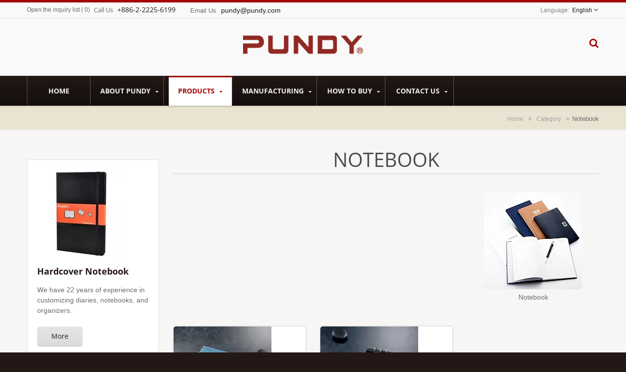

--- FILE ---
content_type: text/html; charset=UTF-8
request_url: https://www.pundy.com.tw/en/category/notebook.html
body_size: 9204
content:
<!DOCTYPE html><html prefix="og: http://ogp.me/ns#" lang="en" dir="ltr"><head><meta http-equiv="Content-Type" content="text/html; charset=utf-8" /><meta name="viewport" content="width=device-width,initial-scale=1.0"><title>Notebook | Premium Leather Diary Organizer &amp; Stationery - PUNDY</title><meta
name="description" content="Notebook manufacturer. PUNDY is a high-quality Notebook, office leather goods and customized office diaries manufacturer from Taiwan since 1990. PUNDY, a leading Taiwanese manufacturer, specializes in high-quality office stationery such as diaries, notebooks, and memo pads. With over 30 years of experience, PUNDY is committed to providing customizable and durable office supplies that combine practicality with elegant design, catering to professionals who seek premium stationery solutions." /><meta name="keywords" content="Notebook, Notebook, hardcover notebooks, DIY binder notebooks, office leather products, diaries/planners/journals, gift boxes &amp; packaging" /><meta name="copyright" content="PUNDY" /><meta name="author" content="Ready-Market Online Corporation" /><meta name="rating" content="general" /><meta name="robots" content="index, follow" /><link rel="dns-prefetch" href="https://cdn.ready-market.com.tw"><link
rel="canonical" href="https://www.pundy.com.tw/en/category/notebook.html" /><link rel="alternate" hreflang="en" href="https://www.pundy.com.tw/en/category/notebook.html" /><link rel="alternate" hreflang="id" href="https://www.pundy.com.tw/id/category/notebook.html" /><link rel="alternate" hreflang="ar" href="https://www.pundy.com.tw/ar/category/notebook.html" /><link rel="alternate" hreflang="es" href="https://www.pundy.com.tw/es/category/notebook.html" /><link rel="alternate" hreflang="pt" href="https://www.pundy.com.tw/pt/category/notebook.html" /><link
rel="alternate" hreflang="fr" href="https://www.pundy.com.tw/fr/category/notebook.html" /><link rel="alternate" hreflang="de" href="https://www.pundy.com.tw/de/category/notebook.html" /><link rel="alternate" hreflang="ru" href="https://www.pundy.com.tw/ru/category/notebook.html" /><link rel="alternate" hreflang="vi" href="https://www.pundy.com.tw/vi/category/notebook.html" /><link rel="alternate" hreflang="hi" href="https://www.pundy.com.tw/hi/category/notebook.html" /><link rel="alternate" hreflang="th" href="https://www.pundy.com.tw/th/category/notebook.html" /><link
rel="alternate" hreflang="ms" href="https://www.pundy.com.tw/ms/category/notebook.html" /><link rel="alternate" hreflang="tr" href="https://www.pundy.com.tw/tr/category/notebook.html" /><link rel="alternate" hreflang="pl" href="https://www.pundy.com.tw/pl/category/notebook.html" /><link rel="alternate" hreflang="zh-TW" href="https://www.pundy.com.tw/zh-TW/category/notebook.html" /><link rel="alternate" hreflang="zh-CN" href="https://www.pundy.com.tw/zh-CN/category/notebook.html" /><link rel="alternate" hreflang="ja" href="https://www.pundy.com.tw/ja/category/notebook.html" /><link
rel="alternate" hreflang="ko" href="https://www.pundy.com.tw/ko/category/notebook.html" /><style>.fa-twitter:before {
            content: "𝕏" !important;
            font-size: 1.1em !important;
        }
        @media (max-width: 991px) {
            .single-product-details .elevateZoom-image { min-height: 450px; }
            .About-us-section .About-us-img-section .About-us-img { min-height: 450px; }
        }</style><link rel="preload" href="https://cdn.ready-market.com.tw/64d58f48/Templates/pic/Pundy-Notebook.png?v=54d6a7bb" as="image" /><link rel="preload" href="https://cdn.ready-market.com.tw/64d58f48/Templates/pic/logo.png?v=9608eb8c" as="image" /><link rel="icon" href="/favicon.ico" type="image/x-icon" /><link rel="shortcut icon" href="/favicon.ico" type="image/x-icon" /><link
rel="stylesheet" href="https://cdn.ready-market.com.tw/64d58f48/readyscript/capps/pc2-p/min/?f=%2Freadyscript%2Fpc2-template%2FRTM-104-TW-Pundy%2Fcss%2Fbootstrap.rmmin.css&v=2f5e42ca" /><link rel="stylesheet" href="https://cdn.ready-market.com.tw/64d58f48/readyscript/capps/pc2-p/min/?f=%2Freadyscript%2Fpc2-template%2FRTM-104-TW-Pundy%2Fcss%2Fresponsive.rmmin.css&v=695acc6b" /><link rel="stylesheet" href="https://cdn.ready-market.com.tw/64d58f48/readyscript/capps/pc2-p/min/?f=%2Freadyscript%2Fpc2-template%2FRTM-104-TW-Pundy%2Filightbox%2Fsrc%2Fcss%2Filightbox.rmmin.css&v=18e57ea1" /><link
rel="stylesheet" href="https://cdn.ready-market.com.tw/64d58f48/readyscript/capps/pc2-p/min/?f=%2Freadyscript%2Fpc2-template%2FRTM-104-TW-Pundy%2Fcss%2Fstyle.rmmin.css&v=505d243d" /><link rel="stylesheet" href="https://cdn.ready-market.com.tw/64d58f48/readyscript/capps/pc2-p/min/?f=%2Freadyscript%2Fpc2-template%2FRTM-104-TW-Pundy%2Fcss%2FMyMedia.rmmin.css&v=0ff9b18b" /><link rel="stylesheet" href="https://cdn.ready-market.com.tw/64d58f48/readyscript/capps/pc2-p/min/?f=%2Freadyscript%2Fpc2-template%2FRTM-104-TW-Pundy%2Fcss%2Fanimate.rmmin.css&v=45aec43d" /><link
rel="stylesheet" href="https://cdn.ready-market.com.tw/64d58f48/readyscript/capps/pc2-p/min/?f=%2Freadyscript%2Fpc2-template%2FRTM-104-TW-Pundy%2Fcss%2Fbootstrap-tabs.rmmin.css&v=84b6a777" /><link href="//cdn.ready-market.com.tw/fonts/css?family=Open+Sans:400,300,600,700,800" rel="stylesheet" type="text/css" />
<!---[if lt IE 8]><div style='text-align:center'><a href="//www.microsoft.com/windows/internet-explorer/default.aspx?ocid=ie6_countdown_bannercode"><img src="//www.theie6countdown.com/img/upgrade.jpg"border="0"alt=""/></a></div>
<![endif]-->
<!---[if lt IE 9]><link href='//cdn.ready-market.com.tw/fonts/css?family=Open+Sans:400' rel='stylesheet' type='text/css' /><link
href='//cdn.ready-market.com.tw/fonts/css?family=Open+Sans:300' rel='stylesheet' type='text/css' /><link href='//cdn.ready-market.com.tw/fonts/css?family=Open+Sans:600' rel='stylesheet' type='text/css' /><link href='//cdn.ready-market.com.tw/fonts/css?family=Open+Sans:700' rel='stylesheet' type='text/css' /><link href='//cdn.ready-market.com.tw/fonts/css?family=Open+Sans:800' rel='stylesheet' type='text/css' /><link rel="stylesheet" href="css/ie.css" /> <script src="js/html5shiv.js"></script> <![endif]-->
<!---[if gte IE 9]><link
rel="stylesheet" href="css/ie.css" />
<![endif]--> <script src="https://cdn.ready-market.com.tw/64d58f48/readyscript/capps/pc2-p/min/?f=%2Freadyscript%2Fpc2-template%2FRTM-104-TW-Pundy%2Fjs%2Fjquery.rmmin.js&v=360ec202"></script> <LINK
REL="stylesheet" TYPE="text/css" href="/readyscript/capps/pc2-p/min/?f=%2Freadyscript%2Fpc2-template%2FRTM-104-TW-Pundy%2Fcss%2Frm-editor.rmmin.css%2C%2Freadyscript%2Fpc2-template%2FRTM-104-TW-Pundy%2Fcss%2Ftab.main-area.rmmin.css%2C%2Freadyscript%2Fpc2-template%2FRTM-104-TW-Pundy%2Fcss%2Fcart.rmmin.css%2C%2Freadyscript%2Fpc2-template%2FRTM-104-TW-Pundy%2Fcss%2Fbxslider.rmmin.css&v=8bb7fb9a" /><style type="text/css"></style><style>@media (max-width: 991px) {
          .single-product-details .elevateZoom-image { min-height: unset; }
          .About-us-section .About-us-img-section .About-us-img { min-height: unset; }
        }</style> <script type="application/ld+json">{"@context":"http://schema.org","@type":"BreadcrumbList","itemListElement":[{"@type":"ListItem","position":1,"item":{"@type":"WebPage","@id":"/en/index/index.html","name":"Home"}},{"@type":"ListItem","position":2,"item":{"@type":"WebPage","@id":"/en/category/index.html","name":"Category"}},[],{"@type":"ListItem","position":3,"item":{"@type":"WebPage","@id":"/en/category/notebook.html","name":"Notebook"}}]}</script> <meta property="og:site_name" content="PUNDY" /><meta property="og:title" content="Notebook | Premium Leather Diary Organizer & Stationery - PUNDY" /><meta
property="og:description" content="Notebook manufacturer. PUNDY is a high-quality Notebook, office leather goods and customized office diaries manufacturer from Taiwan since 1990. PUNDY, a leading Taiwanese manufacturer, specializes in high-quality office stationery such as diaries, notebooks, and memo pads. With over 30 years of experience, PUNDY is committed to providing customizable and durable office supplies that combine practicality with elegant design, catering to professionals who seek premium stationery solutions." /><meta property="og:url" content="https://www.pundy.com.tw/en/category/notebook.html" /><meta property="og:image" content="https://cdn.ready-market.com.tw/64d58f48/Templates/pic/Pundy-Notebook.png?v=54d6a7bb" /><meta property="og:type" content="website" /><meta property="og:image:width" content="200" /><meta property="og:image:height" content="200" /> <script async src="https://www.googletagmanager.com/gtag/js?id=G-LMY1DP756C"></script> <script>window.dataLayer = window.dataLayer || [];
    function gtag(){dataLayer.push(arguments);}
    gtag('js', new Date());
    gtag('config', 'G-LMY1DP756C');
    const urlParams = new URLSearchParams(window.location.search);
    const statusParam = urlParams.get('status');
    if (statusParam === 'inquiry-has-been-sent') {
        gtag('event', 'inquiry_has_been_sent');
    }
    const qParam = urlParams.get('q');
    if (qParam) {
        gtag('event', 'in_site_query', {'page_title': qParam});
    }</script> </head><body class="wide_layout relative  w_xs_auto">
<header
role="banner" class="header_4" dir="ltr"><div class="panel"><div class="container"><div class="clearfix">
<nav id="menu-nav"><div id="menu-button"> <i class="fa fa-align-justify"></i></div>
</nav><ul class="list-panel"><li><a id="cartpanel" href="#" title="">Open the inquiry list</a> (<span id="cart-count">0</span>)</li></ul><div class="phone-div hidden-phone"> Call Us <strong> +886-2-2225-6199</strong></div><div class="email-div hidden-phone"> Email Us <strong> pundy@pundy.com</strong></div><ul class="block_language clearfix "><li
class="language">
<a href="/en/category/notebook.html" class="slct">
English                </a><ul class="drop"><li><a href="/en/category/notebook.html" hreflang="en">English</a></li><li><a href="/id/category/notebook.html" hreflang="id">Indonesia</a></li><li><a href="/ar/category/notebook.html" hreflang="ar">العربية</a></li><li><a href="/es/category/notebook.html" hreflang="es">Español</a></li><li><a href="/pt/category/notebook.html" hreflang="pt">Português</a></li><li><a
href="/fr/category/notebook.html" hreflang="fr">Français</a></li><li><a href="/de/category/notebook.html" hreflang="de">Deutsch</a></li><li><a href="/ru/category/notebook.html" hreflang="ru">Русский</a></li><li><a href="/vi/category/notebook.html" hreflang="vi">Việt</a></li><li><a href="/hi/category/notebook.html" hreflang="hi">हिन्दी</a></li><li><a href="/th/category/notebook.html" hreflang="th">ไทย</a></li><li><a href="/ms/category/notebook.html" hreflang="ms">Bahasa Melayu</a></li><li><a
href="/tr/category/notebook.html" hreflang="tr">Türkçe</a></li><li><a href="/pl/category/notebook.html" hreflang="pl">Polska</a></li><li><a href="/zh-TW/category/notebook.html" hreflang="zh-TW">中文 (繁體)</a></li><li><a href="/zh-CN/category/notebook.html" hreflang="zh-CN">中文 (简体)</a></li><li><a href="/ja/category/notebook.html" hreflang="ja">日本語</a></li><li><a href="/ko/category/notebook.html" hreflang="ko">한국어</a></li></ul>
<input type="hidden" id="select" /></li></ul></div></div></div><div class="header_top"><div
class="container"><div class="navbar navbar_ clearfix"><div class="navbar-inner text-center"><div class="brand"><a href="/en/index.html"><img src="https://cdn.ready-market.com.tw/64d58f48/Templates/pic/logo.png?v=9608eb8c"  alt="PUNDY"  />
<span>PUNDY - PUNDY was founded in 1990. In the early stages of our business we primarily focused on printing.</span></a></div><div
class="rmLogoDesc" id="rmPageDesc"><h1>
Notebook | Premium Leather Diary Organizer & Stationery - PUNDY</h1><p>
Notebook manufacturer. PUNDY is a high-quality Notebook, office leather goods and customized office diaries manufacturer from Taiwan since 1990. PUNDY, a leading Taiwanese manufacturer, specializes in high-quality office stationery such as diaries, notebooks, and memo pads. With over 30 years of experience, PUNDY is committed to providing customizable and durable office supplies that combine practicality with elegant design, catering to professionals who seek premium stationery solutions.</p></div><div
class="block-form"><div class="btn-search"></div><form id="form-search" method="get" action="/en/search/index.html">
<span></span>
<input name="q" type="text" onFocus="if(this.value =='Type text and hit enter' ) this.value=''" onBlur="if(this.value=='') this.value='Type text and hit enter'" value="Type text and hit enter" />
<input type="hidden" name="type" value="all" /></form></div></div></div></div><div class="main-menu"><div><div class="container"><div class="nav-collapse nav-collapse_ collapse">
<button
id="menu_button"><i class="fa fa-align-justify"></i></button><ul class="nav sf-menu clearfix"><li class=" "><a href="/en/page/home.html"  >Home
</a></li><li class=" sub-menu"><a href="/en/page/about-us.html"  >About PUNDY
</a><ul><li><a href="/en/page/company-profile.html" alt="Company Profile"  >Company Profile
</a></li><li><a href="/en/page/Privacy_Policy_Statement.html" alt="Privacy Policy"  >Privacy Policy
</a></li></ul></li><li class="active sub-menu">
<a href="/en/category/index.html">Products
</a><ul><li
class=""><a href="/en/category/R-.html"  alt=""></a></li><li class=""><a href="/en/category/E-hard_cover_notebook.html"  alt="Hardcover Notebook">Hardcover Notebook</a></li><li class=""><a href="/en/category/Q-washi_tape.html"  alt="Washi Tape">Washi Tape</a></li><li class=""><a href="/en/category/A-diary_organizer.html"  alt="Diary / Planner / Journal">Diary / Planner / Journal</a></li><li class=""><a
href="/en/category/B-pundy_diy_binder_notebook.html"  alt="Pundy DIY Binder Notebook">Pundy DIY Binder Notebook</a></li><li class="sub-menu"><a href="/en/category/notebook.html"  alt="Notebook">Notebook</a><ul><li><a href="/en/category/D-recycled_notebook.html"  alt="Recycled Notebook">Recycled Notebook</a></li><li><a href="/en/category/C-pundy_diy_binder.html"  alt="Pundy DIY Binders">Pundy DIY Binders</a></li></ul></li><li class=""><a href="/en/category/S-custom_boxes_packaging.html"  alt="Gift Boxes & Packaging">Gift Boxes & Packaging</a></li><li class="sub-menu"><a
href="/en/category/F-office_leather_products.html"  alt="Office Leather Products">Office Leather Products</a><ul><li><a href="/en/category/F01-business_card_holder.html"  alt="Business Card Holder">Business Card Holder</a></li><li><a href="/en/category/F02-passport_holder.html"  alt="Passport Holder">Passport Holder</a></li><li><a href="/en/category/F03-id_card_holder.html"  alt="ID Card Holder">ID Card Holder</a></li><li><a href="/en/category/F04-customized_leather_products.html"  alt="Customized Leather Products">Customized Leather Products</a></li></ul></li><li class=""><a
href="/en/category/L-accessories.html"  alt="Accessories">Accessories</a></li><li class="sub-menu"><a href="/en/category/M-inner_page_format.html"  alt="Inner Page Format">Inner Page Format</a><ul><li><a href="/en/category/M01-16K.html"  alt="16K(B5)">16K(B5)</a></li><li><a href="/en/category/M02-25K.html"  alt="25K(A5)">25K(A5)</a></li><li><a href="/en/category/M03-32K.html"  alt="32K(B6)">32K(B6)</a></li><li><a href="/en/category/M04-G32K.html"  alt="G32K(A6)">G32K(A6)</a></li><li><a href="/en/category/M05-48K.html"  alt="48K">48K</a></li><li><a
href="/en/category/M06-customized.html"  alt="Customized Inner Page">Customized Inner Page</a></li></ul></li><li class="sub-menu"><a href="/en/category/P-book_printing.html"  alt="Book Printing">Book Printing</a><ul><li><a href="/en/category/P01-custom_coloring_books.html"  alt="Custom Coloring books">Custom Coloring books</a></li></ul></li><li class=""><a href="/en/category/I-portfolio_file_clip.html"  alt="Leather Portfolio / File Clip">Leather Portfolio / File Clip</a></li><li class=""><a
href="/en/category/J-bill_presenter_menu.html"  alt="Bill Holder, Menu">Bill Holder, Menu</a></li><li class=""><a href="/en/category/K-gift_box.html"  alt="Gift & Gift Set">Gift & Gift Set</a></li><li class=""><a href="/en/category/N-note_pad_desk_calender.html"  alt="Note Pad / Desk Calender">Note Pad / Desk Calender</a></li></ul></li><li class=" sub-menu"><a href="/en/page/manufacturing.html"  >Manufacturing
</a><ul><li><a href="/en/page/printing_process.html" alt="Printing Process"  >Printing Process
</a></li><li><a
href="/en/page/leather_manufacturing_process.html" alt="Leather Products Manufacturing Process"  >Leather Products Manufacturing Process
</a></li></ul></li><li class=" sub-menu"><a href="#"  >How To Buy
</a><ul><li><a href="/en/faq/index.html" alt="FAQ"  >FAQ
</a></li><li><a href="/en/page/ordering_process.html" alt="Ordering Process"  >Ordering Process
</a></li><li><a href="/en/page/tips_to_buy.html" alt="Tips to Buy"  >Tips to Buy
</a></li><li><a href="/en/page/Tomoe_river_paper.html" alt="Tomoe River Paper"  >Tomoe River Paper
</a></li><li><a
href="/en/page/Leather.html" alt="Leather"  >Leather
</a></li><li><a href="/en/page/packaging.html" alt="Packaging"  >Packaging
</a></li><li><a href="/en/page/eco-soy-ink.html" alt="Eco Soy Ink"  >Eco Soy Ink
</a></li><li><a href="/en/page/watermark.html" alt="Watermark"  >Watermark
</a></li></ul></li><li class=" sub-menu"><a href="/en/page/contact-info.html"  >Contact Us
</a><ul><li><a href="/en/page/location.html" alt="Location"  >Location
</a></li></ul></li></ul></div></div></div></div></div>
</header><div
class="row-title" sid="breadcrumb"><div class="container"><div class="rmBCDesc rmsb-nn" id="rmcategoryDesc"><h1>
Notebook | Custom Corporate Stationery & OEM Leather Gifts - PUNDY</h1><h2>
Notebook | Executive Office Leather Products & Business Folders - PUNDY</h2></div><div id="breadcrumb" class="breadcrumb">
<span><a href="/en/index.html">Home</a></span>  <i class="fa fa-angle-double-right"></i>  	<span><a href="/en/category/index.html">Category</a></span>  <i class="fa fa-angle-double-right"></i>    	Notebook</div></div></div><div
id="content"><div class="content-div"><div class="container"><div class="row"><div class="span3 hidden-phone"><div class="col-left"><div class="block-widget extra extra1" sid="side-4">
<figure><a href="/en/category/Products/index.html">
<img
src="https://cdn.ready-market.com.tw/64d58f48/Templates/pic/hardcover leather bound journals notebooks.jpg?v=b12260eb" alt="Hardcover Notebook"></a></figure><h4 >Hardcover Notebook</h4><p >We have 22 years of experience in customizing diaries, notebooks, and organizers.</p>
<a href="/en/category/Products/index.html" class="btn-small btn-white">More</a></div><div class="block-widget extra extra1" sid="side-4">
<figure><a href="/en/page/contact-info.html">
<img
src="https://cdn.ready-market.com.tw/64d58f48/Templates/pic/leather personalized custom notebooks.jpg?v=4a44e74e" alt="DIY Binder Notebook"></a></figure><h4 >DIY Binder Notebook</h4><p >Brand New Special Patent Binder Diary, Custom Made Services available.</p>
<a href="/en/page/contact-info.html" class="btn-small btn-white">More</a></div><div class="block-widget extra" sid="side-2"><div style="clear: both;display:block;_height:1%;"></div><div
class="rm-oesu"><h2>Notebook | Executive Office Leather Products & Business Folders - PUNDY</h2><p>Established in 1990, PUNDY is Taiwan’s premier manufacturer of high-quality office stationery and premium leather products. We specialize in Notebook, custom diaries, and business folders for a global clientele. With 30+ years of expertise, we deliver bespoke, innovative designs that meet the highest international standards of functionality.</p><p>As a leading stationery manufacturer, PUNDY specializes in eco-friendly paper products and premium DIY binder notebooks. With over 30 years of expertise, we offer high-quality customized diaries and professional office accessories tailored to your brand. Our commitment to excellence ensures superior, customizable solutions that meet the unique needs of global businesses.</p><p>PUNDY offers expert custom notebook printing services backed by 22 years of manufacturing excellence. We ensure every customer’s precise specifications are met with high-quality production and professional branding for international markets.</p><div
id="rm-oesulink">View our high-quality stationery products <a href="/en/search/index.html?q=Inner%20Page%20Format&type=all">Inner Page Format</a>, <a href="/en/search/index.html?q=diary&type=all">diary</a>, <a href="/en/search/index.html?q=paper%20notebooks&type=all">paper notebooks</a>, <a href="/en/search/index.html?q=organizer%2Fplanner&type=all">organizer/planner</a>, <a href="/en/search/index.html?q=diy%20binder%20notebook&type=all">diy binder notebook</a>, <a
href="/en/search/index.html?q=spiral%20notebook&type=all">spiral notebook</a>, <a href="/en/search/index.html?q=diy%20binder&type=all">diy binder</a>, <a href="/en/search/index.html?q=Folding%20Boxes&type=all">Folding Boxes</a> and feel free to <a href="/en/page/contact-info.html" onClick="javascript: pageTracker._trackPageview('/track_oesu_click/contactus');">Contact Us</a>.</div><div style="clear: both;display:block;_height:1%;"></div></div></div></div></div><div class="span9"><h3 class="name">Notebook</h3><div  class="rm-right span3 cls_image" >
<a
href="https://cdn.ready-market.com.tw/64d58f48/Templates/pic/Pundy-Notebook.png?v=54d6a7bb" target="_blank" rel="image" data-caption="Notebook" title="Notebook">
<img src="https://cdn.ready-market.com.tw/64d58f48/Templates/pic/Pundy-Notebook.png?v=54d6a7bb" alt="Notebook"/></a><br />
<span >Notebook</span></div><div class="m_top_10 list_grid v_grid"><div class="poduct_wrap" style="padding: 5px 25px 122px;">
<section class="box-block row">
<article class="span3"><div class="block-info maxheight"><div class="inner-block">
<a  href="/en/category/D-recycled_notebook.html"><img
src="https://cdn.ready-market.com.tw/64d58f48/Templates/pic/m/Pundy-Recycled-Notebook.png?v=35108b3a" alt="Recycled Notebook" /></a><div class="box-text-small"><h4>
<a  href="/en/category/D-recycled_notebook.html">Recycled Notebook</a></h4><p></p>
<a  class="btn-small btn-blue" href="/en/category/D-recycled_notebook.html">More</a></div></div></div>
</article>
<article class="span3"><div class="block-info maxheight"><div class="inner-block">
<a  href="/en/category/C-pundy_diy_binder.html"><img src="https://cdn.ready-market.com.tw/64d58f48/Templates/pic/m/Pundy-Binder.png?v=1f05a21c" alt="Pundy DIY Binders" /></a><div
class="box-text-small"><h4>
<a  href="/en/category/C-pundy_diy_binder.html">Pundy DIY Binders</a></h4><p></p>
<a  class="btn-small btn-blue" href="/en/category/C-pundy_diy_binder.html">More</a></div></div></div>
</article>
</section></div></div><hr class="m_bottom_15 m_t_no_space" /><div class="extra-wrap" sid="main-area"><div class="blog_scroll clearfix txt-1"><div class="fleft v_prev v_prev2">
<a
href="/en/category/B-pundy_diy_binder_notebook.html"  class="button_type_11 bg_light_color_1 t_align_c f_size_ex_large bg_cs_hover r_corners d_inline_middle bg_tr tr_all_hover qv_btn_single_prev">
<i class="fa fa-angle-left "></i>
</a></div><div class="fright v_next v_next2">
<a  href="/en/category/D-recycled_notebook.html" class="button_type_11 bg_light_color_1 t_align_c f_size_ex_large bg_cs_hover r_corners d_inline_middle bg_tr tr_all_hover qv_btn_single_next">
<i class="fa fa-angle-right "></i>
</a></div></div></div></div></div><div id="box-6" sid="box-6" dir="ltr"><h3  data-appear-animation="bounceInDown"  data-appear-animation-delay="250" >Press Release</h3><div
class="carousel-6 carousel" data-appear-animation="bounceInUp" data-appear-animation-delay="550"><ul id="box-6-carousel" class="clearfix " ><li><blockquote class="block_testi  quote1">
<figure class="img-polaroid" style="max-width: 100%;"><img src="https://cdn.ready-market.com.tw/64d58f48/Templates/pic/m/press_2.jpg?v=7c0c8081" alt="New Notebook for 2017"></figure>
<i class="fa fa-quote-left"></i><div class="extra-wrap">
<em  dir="ltr" >New Notebook for 2017</em><p
class="txt-2"  dir="ltr" >The business notebook designed by PUNDY is especially made for office users who love simple and fashionable designs.</p>
<a href="/en/category/B-pundy_diy_binder_notebook.html" class="link">Read More</a></div></blockquote></li><li><blockquote class="block_testi  quote1">
<figure class="img-polaroid" style="max-width: 100%;"><img src="https://cdn.ready-market.com.tw/64d58f48/Templates/pic/m/press_3.jpg?v=3ab0abb9" alt="Awards of Taiwan Golden Print"></figure>
<i class="fa fa-quote-left"></i><div
class="extra-wrap">
<em  dir="ltr" >Awards of Taiwan Golden Print</em><p  class="txt-2"  dir="ltr" >PUNDY won awards of Taiwan Golden Print in 2011.</p>
<a href="/en/page/company-profile.html" class="link">Read More</a></div></blockquote></li><li><blockquote class="block_testi  quote1">
<figure class="img-polaroid" style="max-width: 100%;"><img src="https://cdn.ready-market.com.tw/64d58f48/Templates/pic/m/press_2.jpg?v=7c0c8081" alt="New Notebook for 2015"></figure>
<i class="fa fa-quote-left"></i><div
class="extra-wrap">
<em  dir="ltr" >New Notebook for 2015</em><p  class="txt-2"  dir="ltr" >The business notebook designed by PUNDY is especially made for office users who love simple and fashionable designs.</p>
<a href="/en/category/B-pundy_diy_binder_notebook.html" class="link">Read More</a></div></blockquote></li></ul><div class="div-control"><div id="box-6-prev" class="prev-slide prev-6"></div><div id="box-6-next"  class="next-slide next-6"></div></div></div></div></div></div></div><aside><div
class="container"><div class="row" id="foot" sid="foot">
<article class="span2 contacts"><h3>Contacts</h3>
<address  class="address-1">
<span><i class="fa fa-phone"></i>+886-2-2225-6199</span>
<span class="mail-info">
<i class="fa fa-envelope"></i>
pundy@pundy.com        </span>
<span><i class="fa fa-map-marker"></i>16Fl.-2, No.880, Jhong-Jheng Rd., Jhong-He District, New Taipei City, Taiwan</span>
</address>
</article>
<article class="span2 info"><h3>Information</h3><ul class="list-footer"><li><a
href="/en/page/home.html">Home</a></li><li><a  href="/en/page/about-us.html">About PUNDY</a></li><li><a  href="/en/category/index.html">Products</a></li><li><a  href="/en/page/manufacturing.html">Manufacturing</a></li><li><a  href="/en/page/how_to_buy.html">How To Buy</a></li><li><a  href="/en/page/contact-info.html">Contact Us</a></li></ul>
</article>
<article class="span8" dir="ltr"><h3>Our Recommendation</h3><div class="carousel-3 carousel_indent  carousel"><ul id="footcarousel" class="clearfix"><li><div
class="block_carousel"><div class="block-news"><div class="badge">
<img src="https://cdn.ready-market.com.tw/64d58f48/Templates/pic/m/custom hardcover journal notebook.jpg?v=b582d444" title="Hardcover Notebook" /></div><div class="extra-wrap" ><h5 ><a  href="/en/category/E-hard_cover_notebook.html" >Hardcover Notebook</a></h5><p  class="txt-2" >We have 22 years of experience in customizing diaries, notebooks, and organizers.</p>
<a
href="/en/category/E-hard_cover_notebook.html" class="link">Read More</a></div></div></div></li><li><div class="block_carousel"><div class="block-news"><div class="badge">
<img src="https://cdn.ready-market.com.tw/64d58f48/Templates/pic/m/school leather personalized notebooks.jpg?v=17ff30ca" title="DIY Binder Notebook" /></div><div class="extra-wrap" ><h5 ><a  href="/en/category/B-pundy_diy_binder_notebook.html" >DIY Binder Notebook</a></h5><p  class="txt-2" >Brand New Special Patent Binder Diary, Custom Made Services available.</p>
<a
href="/en/category/B-pundy_diy_binder_notebook.html" class="link">Read More</a></div></div></div></li><li><div class="block_carousel"><div class="block-news"><div class="badge">
<img src="https://cdn.ready-market.com.tw/64d58f48/Templates/pic/m/wholesale leather bound journal notebook.jpg?v=95d29e2f" title="Loose Leaf Notebook" /></div><div class="extra-wrap" ><h5 ><a  href="/en/category/A-diary_organizer.html" >Loose Leaf Notebook</a></h5><p
class="txt-2" >The Notebook designed by PUNDY is especially made for office users who love simple and fashionable designs.</p>
<a  href="/en/category/A-diary_organizer.html" class="link">Read More</a></div></div></div></li></ul><div class="div-control"><div id="foot-prev" class="prev-slide prev-5"></div><div id="foot-next" class="next-slide next-5"></div></div></div>
</article></div></div>
</aside><footer><div class="container clearfix block-bottom">
<article
class="privacy">Copyright © 2026 <span>PUNDY</span>. All Rights Reserved. </article><div class="social-bottom"><div class="socialfloat">Social Bookmark</div></div></div>
</footer><div
id="gotoTop" class="fa fa-angle-up"></div> <script src="https://cdn.ready-market.com.tw/64d58f48/readyscript/capps/pc2-p/min/?f=%2Freadyscript%2Fpc2-template%2FRTM-104-TW-Pundy%2Fjs%2Fjquery-ui-1.9.2.custom.rmmin.js&v=6d59ceb9"></script> <script src="https://cdn.ready-market.com.tw/64d58f48/readyscript/capps/pc2-p/min/?f=%2Freadyscript%2Fpc2-template%2FRTM-104-TW-Pundy%2Fjs%2Fappear.rmmin.js&v=ac438e33"></script> <script src="https://cdn.ready-market.com.tw/64d58f48/readyscript/capps/pc2-p/min/?f=%2Freadyscript%2Fpc2-template%2FRTM-104-TW-Pundy%2Fjs%2Fbootstrap.rmmin.js&v=03ddec9e"></script> <script src="https://cdn.ready-market.com.tw/64d58f48/readyscript/capps/pc2-p/min/?f=%2Freadyscript%2Fpc2-template%2FRTM-104-TW-Pundy%2Fjs%2FiframeResizer.min.js&v=21cf4d10"></script> <script type="text/javascript" src="/readyscript/capps/pc2-p/min/?f=%2Freadyscript%2Fpc2-template%2FRTM-104-TW-Pundy%2Fjs%2Fswfobject.rmmin.js%2C%2Freadyscript%2Fpc2-template%2FRTM-104-TW-Pundy%2Fjs%2Ftab.rmmin.js%2C%2Freadyscript%2Fpc2-template%2FRTM-104-TW-Pundy%2Filightbox%2Fjs+files%2Fjquery.requestAnimationFrame.rmmin.js%2C%2Freadyscript%2Fpc2-template%2FRTM-104-TW-Pundy%2Filightbox%2Fjs+files%2Fjquery.mousewheel.rmmin.js%2C%2Freadyscript%2Fpc2-template%2FRTM-104-TW-Pundy%2Filightbox%2Fjs+files%2Filightbox.packed.js%2C%2Freadyscript%2Fpc2-template%2FRTM-104-TW-Pundy%2Fjs%2Fjquery.bxslider.rmmin.js&v=bf9cc99b"></script> <script>$(document).ready(function(){jQuery(".jackbox[data-group]").iLightBox({innerToolbar:true});var items={};$('a[rel]').each(function(){items[$(this).attr('rel')]=true;});var result=new Array();for(var i in items)
{result.push(i);}
$.each(result,function(key,value){jQuery("a[rel='"+value+"']").iLightBox({innerToolbar:true});});});var msg='';var ShowOrHide=true;var inval=false;function Alert(title,html){$(msg).html('<div class="modal-header"><button type="button" class="close" data-dismiss="modal" aria-hidden="true">×</button><h3>'+title+'&nbsp; <a href="#" cartid="all" class="pull-right btn-mini btn-blue inquiry-now">Inquiry Now</a></h3></div><div id="cart_content" class="modal-body">'+html+'</div>');$(msg).modal('show');$(msg).on('hidden',function(){$('a#cartpanel').removeClass('down').text('Open the inquiry list');})}
function cartshow(select){var re='';var uridata={lng:'en',m:'cart',a:'show'};$(select).load("/readyscript/capps/pc2-p/x.php",uridata,function(){cartevent();return true;});}
function cart_count(select){var uridata={lng:'en',m:'cart',a:'count'};$(select).load("/readyscript/capps/pc2-p/x.php",uridata,function(responseText){if(responseText>0){inval=setInterval(function(){$('a#cartpanel').fadeOut(1000).fadeIn(1000);},300);}else{window.clearInterval(inval);}});}
function cartevent(){if($("*[cartid]").length>0){$(document).off('click',"*[cartid]").on('click',"*[cartid]",function(){Alert('Inquiry List','Loading...');var objID=$(this).attr('cartid');if($(this).hasClass('add-cart')){var uridata={lng:'en',m:'cart',a:'add',obj:objID};$('div#cart_content').load("/readyscript/capps/pc2-p/x.php",uridata,function(){cartevent();cart_count("#cart-count");});}
if($(this).hasClass('del-cart')){var uridata={lng:'en',m:'cart',a:'del',obj:objID};Alert('Inquiry List','Remove...');$.post("/readyscript/capps/pc2-p/x.php",uridata,function(data){cartshow('div#cart_content');var c=cart_count("#cart-count");});}
if($(this).hasClass('inquiry-now')){$('#cart_content').html('');$('<iframe />').attr({allowTransparency:"true",frameborder:"0",scrolling:"no",style:"width:100%;border:none",src:"/readyscript/fb/embed.php?id=2"}).appendTo('#cart_content').iframeAutoHeight({heightOffset:40});}
if($(this).hasClass('del-all-cart')){var uridata={lng:'en',m:'cart',a:'removeall',obj:objID};Alert('Inquiry List','Remove...');$.post("/readyscript/capps/pc2-p/x.php",uridata,function(data){cartshow('div#cart_content');cart_count("#cart-count");});setTimeout(function(){$(msg).modal('hide');},3000);}
return false;});}}
$(function(){$('<div id="modal" class="modal hide fade" ></div>').appendTo('body');msg=$('#modal');cart_count("#cart-count");$('a#cartpanel').click(function(){$(this).toggleClass('down',ShowOrHide);if(ShowOrHide){Alert('Inquiry List','Loading...');cartshow('div#cart_content');$('a#cartpanel').addClass('down').text('Close the inquiry list');cartevent();return false;}else{$('a#cartpanel').removeClass('down').text('Open the inquiry list');return false;}});if($('#main-area_tab').length>0){$('#main-area_tab').KandyTabs({action:"toggle",trigger:"click",resize:true,ready:function(tab){},done:function(btn,cont,tab){cartevent();jQuery(".jackbox[data-group]",tab).iLightBox({innerToolbar:true});var items={};$('a[rel]',tab).each(function(){items[$(this).attr('rel')]=true;});var result=new Array();for(var i in items)
{result.push(i);}
$.each(result,function(key,value){jQuery("a[rel='"+value+"']",tab).iLightBox({innerToolbar:true});});}});}else{cartevent();}});if($.fn.bxSlider){$('#box-6-carousel').bxSlider({minSlides:1,maxSlides:1,moveSlides:1,infiniteLoop:true,hideControlOnEnd:false,slideWidth:0,slideMargin:0,pager:false,nextSelector:'#box-6-next',prevSelector:'#box-6-prev'});}
if($.fn.bxSlider){$('#footcarousel').bxSlider({minSlides:1,maxSlides:3,moveSlides:1,infiniteLoop:true,hideControlOnEnd:false,slideWidth:370,slideMargin:30,pager:false,nextSelector:'#foot-next',prevSelector:'#foot-prev'});}
jQuery(document).ready(function(){var t=document.title;jQuery('div.socialfloat').load('/readyscript/bookmark.php',{title:t},function(){var link=jQuery("<link>");link.attr({type:'text/css',rel:'stylesheet',href:'/readyscript/share/social/css/SmartShare.css'});jQuery("head").append(link);});});function readyTracker(event_name,event_value){if(typeof ga!=="undefined"){ga("send","event",{eventCategory:"Custom Event",eventAction:event_name,eventLabel:event_value});}
if(typeof gtag!=="undefined"){gtag("event",event_name,{page_title:event_value});}}
jQuery(document).ready(()=>{const filePattern=/\.(zip|exe|pdf|doc*|xls*|ppt*|rar)$/i;if(typeof gtag==="undefined")return;jQuery("[track]").each(function(){const trackValue=jQuery(this).attr("track");jQuery(this).on("click",()=>{gtag("event","ready_track",{"page_title":trackValue});});});jQuery("a").each(function(){const href=jQuery(this).attr("href");if(typeof href!=="string")return;const textContent=jQuery.trim(jQuery(this).text());const useTextContent=textContent.length>0;const eventConfig={"track_click_external":{test:/^https?\:/i,data:href},"track_click_email":{test:/^mailto\:/i,data:href.replace(/^mailto\:/i,"")},"track_click_attachment":{test:filePattern,data:href},"track_click_interlink":{test:()=>jQuery(this).hasClass("rm-interlink"),data:jQuery(this).text()},"track_click_inq":{test:/^#INQ$/i,data:useTextContent?textContent:href}};for(const eventType in eventConfig){const{test,data}=eventConfig[eventType];if(typeof test==="function"?test():test.test(href)){jQuery(this).on("click",()=>{gtag("event",eventType,{"page_title":data});});break;}}});});var pageTracker={_trackPageview:function(path){gtag('event','ready_track',{'page_title':path});}};</script> <script>var im = document.createElement('img');
im.src =  "/images/cdb04096.gif?st=106&cur=https%3A%2F%2Fwww.pundy.com.tw%2Fen%2Fcategory%2Fnotebook.html&ref="+encodeURIComponent(document.referrer);im.width=1;im.height=1;im.style='display:none;'
document.body.append(im);</script><script src="https://cdn.ready-market.com.tw/64d58f48/readyscript/capps/pc2-p/min/?f=%2Freadyscript%2Fpc2-template%2FRTM-104-TW-Pundy%2Fjs%2Fscript.rmmin.js&v=edc4acce"></script>  <script>var ii = document.createElement('src');
ii.async=true;
ii.src = "/readyscript/capps/pc2-p/js/riddle.js?q=346639992";
document.body.append(ii);</script>
<!--cache: GMT 2026-01-14 05:20:33 ## 189ff3cb017afef82bc03b49156f991a.cache-->
</body></html>

--- FILE ---
content_type: text/html; charset=UTF-8
request_url: https://www.pundy.com.tw/readyscript/bookmark.php
body_size: 484
content:
<div class="shr-bookmarks shr-bookmarks-expand">  <ul class="socials"><li class= "shr-twitter">
<a name="hplshrtwitter" href= "https://twitter.com/intent/tweet?text=Notebook+%7C+Premium+Leather+Diary+Organizer+%26+Stationery+-+PUNDY&url=https%3A%2F%2Fwww.pundy.com.tw%2Fen%2Fcategory%2Fnotebook.html" alr = "Tweet This!" Target="_blank"
class="external" rel="nofollow">&nbsp;</a>
</li>
<li class= "shr-facebook">
<a name="hplshrfacebook" href= "http://www.facebook.com/share.php?u=https%3A%2F%2Fwww.pundy.com.tw%2Fen%2Fcategory%2Fnotebook.html&quote=Notebook+%7C+Premium+Leather+Diary+Organizer+%26+Stationery+-+PUNDY" alr = "Share this on Facebook" Target="_blank"
 onclick="window.open(this.href,'sharer','toolbar=0,status=0,width=626,height=436'); return false;"class="external" rel="nofollow">&nbsp;</a>
</li>
<li class= "shr-linkedin">
<a name="hplshrlinkedin" href= "http://www.linkedin.com/sharing/share-offsite/?url=https%3A%2F%2Fwww.pundy.com.tw%2Fen%2Fcategory%2Fnotebook.html" alr = "Share this on LinkedIn" Target="_blank"
class="external" rel="nofollow">&nbsp;</a>
</li>
<li class= "shr-digg">
<a name="hplshrdigg" href= "http://digg.com/submit?phase=2&url=https%3A%2F%2Fwww.pundy.com.tw%2Fen%2Fcategory%2Fnotebook.html&title=Notebook+%7C+Premium+Leather+Diary+Organizer+%26+Stationery+-+PUNDY" alr = "Digg this!" Target="_blank"
class="external" rel="nofollow">&nbsp;</a>
</li>
<li class= "shr-gmail">
<a name="hplshrgmail" href= "https://mail.google.com/mail/?ui=2&view=cm&fs=1&tf=1&su=Notebook+%7C+Premium+Leather+Diary+Organizer+%26+Stationery+-+PUNDY&body=Link:%20https%3A%2F%2Fwww.pundy.com.tw%2Fen%2Fcategory%2Fnotebook.html" alr = "Email this via Gmail" Target="_blank"
class="external" rel="nofollow">&nbsp;</a>
</li>
<li class= "shr-reddit">
<a name="hplshrreddit" href= "http://reddit.com/submit?url=https%3A%2F%2Fwww.pundy.com.tw%2Fen%2Fcategory%2Fnotebook.html&title=Notebook+%7C+Premium+Leather+Diary+Organizer+%26+Stationery+-+PUNDY" alr = "Share this on Reddit" Target="_blank"
class="external" rel="nofollow">&nbsp;</a>
</li>
</ul><div style="clear: both;"></div> </div>

--- FILE ---
content_type: text/css; charset=utf-8
request_url: https://cdn.ready-market.com.tw/64d58f48/readyscript/capps/pc2-p/min/?f=%2Freadyscript%2Fpc2-template%2FRTM-104-TW-Pundy%2Fcss%2FMyMedia.rmmin.css&v=0ff9b18b
body_size: 4232
content:
@media (min-width: 1200px){.box-banner_1
.back{opacity:0;filter:alpha(opacity=0)}.box-banner_1
.front{opacity:10;filter:alpha(opacity=1000)}.box-banner_1 .hover:hover
img{-webkit-transition:all 0.5s ease;-moz-transition:all 0.5s ease;-o-transition:all 0.5s ease;transition:all 0.5s ease}.box-banner_1 .hover:hover
.back{opacity:1;filter:alpha(opacity=100)}.box-banner_1 .hover:hover
.front{opacity:0;filter:alpha(opacity=0)}.nav-collapse_ .nav>li{margin-right:10px;min-width:129px}.nav-collapse_ .nav>li:first-child{min-width:128px}.nav-collapse_ .nav>li>a{font-size:0.9em;line-height:20px}.layerslider_container
.container{width:100%}.block-info .inner-block{padding-bottom:140px}.block-info .btn-small{opacity:0;filter:alpha(opacity=0)}.block-info .inner-block>div{bottom:-58px;position:absolute;-webkit-transition:0.3s;-moz-transition:0.3s;-o-transition:0.3s;transition:0.3s}.block-info:hover .inner-block>div{bottom:0}.block-info:hover .btn-small{opacity:1;filter:alpha(opacity=100)}.accordeon_css3
ul{margin:0}.accordeon_css3 ul
li{margin-right:30px;width:270px}.accordeon_css3 li:hover,
.accordeon_css3
li.last_accord{width:561px}.accordeon_css3 li:hover + .last_accord:after,
.accordeon_css3 li:hover+li+.last_accord:after{display:none}.block-accordeon{width:550px}.block-accordeon .img-polaroid{width:auto}.block-accordeon
span{font-size:16px}.block-accordeon
em{font-size:13px;line-height:24px}.block-accordeon
p{font-size:14px;line-height:21px}.block-news
.badge{margin-right:30px}.block_banner{padding-left:145px}.block_banner
.badge_icon{line-height:80px;padding-top:0;width:80px;height:80px;left:30px;top:30px}.block_banner
i{font-size:40px;line-height:80px}.table_plan tr
.first_td{text-align:left;border-left:none;color:#6a6a6a;width:170px}.table_plan tr
td{width:199px}.div_table_1>div{width:280px}.div_table_1
.selected_div{width:280px}.div_table_1.v_3_colls>div{width:376px}.block-team .box-team{margin-bottom:77px;padding-bottom:30px}.block-team
.details{position:absolute;top:270px;left:0;background:#f0f0f0;right:0}.block-team .details
h5{color:#1b1b1b;margin-bottom:4px}.block-team .details h5
span{color:#6a6a6a}.block-team .box-info{height:0;opacity:0;filter:alpha(opacity=0);visibility:hidden}.block-team .box-team:hover{-webkit-box-shadow:0 -3px 8px rgba(0, 0, 0, 0.2);-moz-box-shadow:0 -3px 8px rgba(0, 0, 0, 0.2);box-shadow:0 -3px 8px rgba(0, 0, 0, 0.2)}.block-team .box-team:hover
.details{top:200px;background:#1f97ff;-webkit-box-shadow:0 4px 8px rgba(0, 0, 0, 0.3);-moz-box-shadow:0 4px 8px rgba(0, 0, 0, 0.3);box-shadow:0 4px 8px rgba(0, 0, 0, 0.3)}.block-team .box-team:hover .details
h5{color:#fff;margin-bottom:12px}.block-team .box-team:hover .details h5
span{color:#fff}.block-team .box-team:hover .details .box-info{height:auto;visibility:visible;opacity:1;filter:alpha(opacity=100)}.block-team .box-team.default:hover{box-shadow:none}.block-team .box-team.default:hover
.details{top:270px;background:#F0F0F0;box-shadow:none}.block-team .box-team.default:hover .details
h5{color:#1b1b1b;margin-bottom:4px}.block-team .box-team.default:hover .details h5
span{color:#6a6a6a}.extra-aside [id^="newsletter"] input{width:84%;float:left;margin-right:10px}.extra-aside [id^="newsletter"] .btn{float:left}.div_table_1.v_5_colls>div{width:222px}}@media only screen and (max-width: 1199px){h3{font-size:22px;line-height:28px}.view
span{opacity:1;filter:alpha(opacity=100);transform:scale(1)}.view
strong{color:#fff}.accordeon_css3_video ul li .block-accordeon
h6{margin:4px
0 0;font-size:15px;line-height:18px}.address-1
span{padding-left:16px}header.header_2 .nav-collapse_ .nav>li>a>em{display:none}header.header_2 .nav-collapse_ .nav>li>a{text-align:center;padding-left:10px;padding-right:10px}.box-slider-video
h2{font-size:40px;line-height:40px}header.header_5 .brand a
img{width:180px;height:auto}.row-slider-2{background-color:#7d8089;background-image:-moz-linear-gradient(top, #676a75, #9fa2a6);background-image:-webkit-gradient(linear, 0 0, 0 100%, from(#676a75), to(#9fa2a6));background-image:-webkit-linear-gradient(top, #676a75, #9fa2a6);background-image:-o-linear-gradient(top, #676a75, #9fa2a6);background-image:linear-gradient(to bottom, #676a75, #9fa2a6);background-repeat:repeat-x;filter:progid:DXImageTransform.Microsoft.gradient(startColorstr='#ff676a75', endColorstr='#ff9fa2a6', GradientType=0)}.process_steps
.step{padding:30px
15px 25px}.process_steps .step
h3{font-size:20px}.process_steps_v2 li .namber-step{font-size:122px;line-height:1.4em}.top-row-landing
h2{font-size:26px;margin:31px
0 20px}.btn-double
a{padding:16px
20px;font-size:22px}.btn-price .btn-medium{padding:10px
20px 11px}.box-customers
i{font-size:55px;line-height:1.1em}.div_table_1.v_3_colls>div{width:300px}.div_table_1.v_5_colls>div{width:176px}}@media only screen and (min-width: 980px) and (max-width: 1199px){.nav-collapse_{height:auto !important}header.header_1 .nav-collapse_>ul>li>a{padding:21px
7px 19px}header.header_2 .nav-collapse_ .nav>li>ul{top:60px}.block_banner{font-size:24px}.block_banner
span{font-size:26px}header.header_1 .navbar_
.brand{width:180px;height:auto}header.header_2 .nav-collapse_ .nav>li>a>em{display:none}header.header_5 .nav-collapse_>ul>li>a{padding:21px
11px 19px}#basicuse.thumbs li img,
#basicuse2.thumbs li
img{width:82px}.nav-collapse_ .nav ul.submenu-extra{left:-210px;width:940px}.nav-collapse_ .nav ul.submenu-extra div.col-menu-left,
.nav-collapse_ .nav ul.submenu-extra div.col-menu-right{width:470px}.nav-collapse_ .nav ul.submenu-extra
span{width:235px}.nav-collapse_ .nav>li>a>em{display:none}header.header_3.extra .nav-collapse_ .nav>li>a{text-align:center}header.header_3.extra .nav-collapse_ .nav>li>ul.sub-menu{top:60px}.countdown-event
.countdown_section{width:87px}#form-subscribe
input{width:55%}.extra-aside .form-newsletter.extra [id^="newsletter"] input{width:386px;margin:0}.block_banner
p{font-size:26px}}@media only screen and (max-width: 979px){.main-menu{margin-top:0px}.box-banner .banner>div{width:100%;float:none}.box-banner .banner .btn-medium{float:none;margin-top:12px}.block-features
h4{font-size:16px}.content-div{padding-bottom:30px;padding-top:30px}.list-news{margin-bottom:30px}.social-bottom,.privacy{float:none}.social-bottom{padding-bottom:20px}.nav-collapse_{height:auto !important}.fb-block .fb_iframe_widget
span{height:200px !important}.nav-collapse_{height:auto !important}.select-menu{margin-bottom:10px;display:block !important;margin-bottom:2px;-webkit-border-radius:4px;-moz-border-radius:4px;border-radius:4px;width:100%;border:1px
solid #E4E4E2;background:#F0F0F0;color:#333;cursor:pointer}.select-menu
option{padding-bottom:3px}.main-menu{padding-bottom:0}header.header_4 .main-menu{margin-top:12px}header.header_5 .nav-collapse{clear:inherit}header.header_5 .navbar_
.brand{margin:0}header.header_6 .phone-div{display:none}header.header_6 .main-menu{margin-top:10px}.block-account
.span5{width:45%}.block-account
.offset1{margin-left:20px}.block-account .box-form-account{margin-left:0}.box-company
strong{font-size:116px}.process_steps_v2 li .namber-step{font-size:111px;line-height:2em}.btn-small{padding:12px
20px}.countdown-event
.countdown_section{width:64px}.countdown-event .countdown_section
.countdown_amount{font-size:40px}#form-subscribe
input{width:55%}.block-countdown
h2{font-size:40px}.div_table_1.v_3_colls>div{width:228px}.div_table_1.v_5_colls>div{width:132px}}@media only screen and (min-width: 769px) and (max-width: 979px){header.header_1 .navbar_
.collapse{float:none}header.header_1 .navbar_
.brand{width:150px;height:auto;margin-top:0}header.header_1 .nav-collapse_{padding-top:5px}header.header_1 .nav-collapse_ nav
ul{top:39px}header.header_1 .nav-collapse_>ul>li>a{padding:11px
10px 7px;font-size:12px}header.header_1 .block-form #form-search{top:-9px}header.header_1 .block-form{margin-top:5px}.nav-collapse_ .nav>li{width:79px}.nav-collapse_ .nav>li>a{font-size:10px;line-height:20px}.nav-collapse_ .nav>li:first-child{width:81px}#head-form
input{width:150px}.accordeon_css3
ul{height:138px}.accordeon_css3 ul
li{margin-right:20px;width:166px}.accordeon_css3 li:hover .img-polaroid,
.accordeon_css3 li.last_accord .img-polaroid,
.accordeon_css3_video li:hover .img-polaroid,
.accordeon_css3_video li.last_accord .img-polaroid{margin-right:15px}.accordeon_css3 li:hover,
.accordeon_css3
li.last_accord{width:352px}.block-accordeon{width:352px}.block-accordeon .img-polaroid{width:166px;margin-right:15px}.block-accordeon
p{display:none}.block-accordeon
em{display:block}.block-accordeon
span{font-size:12px}.block_banner{font-size:20px;line-height:1em;padding-left:20px}.block_banner
.badge_icon{display:none}.block_banner
span{font-size:24px}.table_plan tr
.first_td{text-align:left;border-left:none;color:#6a6a6a;font-size:13px}.table_plan tr
td{font-size:13px}.table_plan
.head_table{text-align:center}.table_plan .head_table
td.table_green{background:#449b0a}.table_plan .head_table
td.table_selected{font-size:17px}.table_plan .head_table td.table_selected
strong{font-size:20px}.table_plan .head_table
td{font-size:15px}.table_plan .head_table td
span{font-size:12px}.table_plan .head_table td span
strong{font-size:20px;display:block}.table_plan .head_table td:first-child{background:none}.table_plan .footer_table
td.table_selected{padding:15px
0;font-size:17px}.table_plan .footer_table td.table_selected
strong{font-size:20px}.table_plan .footer_table
td{font-size:15px}.table_plan .footer_table td
span{font-size:12px;line-height:20px;margin:6px
0 3px 0}.table_plan .footer_table td span
strong{font-size:20px}.table_plan .footer_table td:first-child{background:none}.div_table_1>div{width:168px}.div_table_1
.selected_div{width:168px}.content_footer .contacts,
.content_footer .info,
.content_footer
.tweets{width:228px}.content_footer .fbook,
.content_footer .form-newsletter{width:352px}.list-popular li
figure{float:none;margin-right:0;margin-bottom:10px}.list-popular li figure
img{width:100%}.carousel-fred_7 .div-control{position:relative}.list-news.extra
.badge{margin-right:15px}.block-widget{padding:20px
15px 13px}#basicuse.thumbs li img,
#basicuse2.thumbs li
img{width:60px}.countdown_section{width:150px}.countdown_section
.countdown_amount{font-size:90px}.top-row-landing
p{display:none}.btn-double
a{font-size:18px;padding:14px
12px}.block-team
.span3{width:228px}.block-sitemap
.span3{width:352px}.span6 .nav-tabs>li>a{padding:10px
10px 15px}.v_list_section
.span2{width:228px}.v_list_section
.span4{width:352px}.v_tabs_bottom{margin-bottom:20px}}@media (max-width: 768px){.main-menu{margin-top:0}.block_language{padding-top:5px}header.header_1 .btn-search{display:none}header.header_1 #form-search{display:block !important;position:relative;top:0;left:0}header.header_1 .navbar_
.collapse{float:none;top:10px;right:0}header.header_1 .navbar_
.brand{margin-top:-11px}.main-menu>div{border-top:none;padding:6px
0 5px}header.header_1 .block-form{float:none;margin:0}.page_404 .phone-div{right:10px}header.header_1 .phone-div,
header.header_4 .phone-div,
header.header_1 .email-div,
header.header_4 .email-div{display:block;padding-bottom:10px}header.header_4 .main-menu{margin-top:0}header.header_3 #form-search{margin:4px
0 10px}#shop-cart{right:10px;top:21px}header.header_6 #form-search{position:relative;top:8px;right:0}header.header_6 .navbar_
.brand{margin-bottom:5px}.phone-div{right:10px}header .container,.container{padding:0
10px;margin:0}.main-sldier{margin-bottom:30px}.content-div{padding-bottom:20px;padding-top:20px}.navbar_{padding:22px
0 10px}.pull-left{float:none}.text-small{font-size:12px;line-height:14px}.header_top.scrolled{position:relative !important}.header_top.scrolled+.layerslider_container{margin-top:185px}.list-panel{position:absolute;margin:0;top:50px;width:100px;z-index:200;left:10px;background:#F0F0F0}.list-panel
li{float:none;background:none;border-top:1px solid #E4E4E2;padding:6px
0;border-left:none}.list-panel li:first-child{border:none}.list-panel
a{padding-left:10px}.navbar_
.brand{float:none;display:block;margin-bottom:10px}.box-block
article{width:30%;float:left;margin:0
15px 0 0}.block{-webkit-background-size:200%;background-size:200%;background-position:center 0}.block-features{padding-bottom:2px}.accordeon_css3
ul{width:100%;margin:0}.accordeon_css3 ul
li{float:none;-webkit-box-sizing:border-box;-moz-box-sizing:border-box;box-sizing:border-box;width:100%;background:#fff;padding:10px
!important;margin:0
0 30px 0}.accordeon_css3 ul li .img-polaroid{margin-right:20px}.accordeon_css3 ul li:after{display:none !important}.accordeon_css3 ul li:hover{width:100%}.accordeon_css3 .block-accordeon{width:auto;-webkit-box-sizing:border-box;-moz-box-sizing:border-box;box-sizing:border-box}.accordeon_css3 .block-accordeon .img-polaroid{margin:0
20px 0 0;width:auto}.accordeon_css3 .block-accordeon .inner-accord{display:block;overflow:visible}.accordeon_css3 .block-accordeon
span{font-size:16px}.accordeon_css3 .block-accordeon
em{font-size:13px;line-height:24px}.accordeon_css3 .block-accordeon
p{font-size:14px;line-height:21px}.accordeon_css3 li:hover,
.accordeon_css3 li:hover + .last_accord,
.accordeon_css3 li:hover + li + .last_accord,
.accordeon_css3 li.last_accord,
.accordeon_css3_video ul li,
.accordeon_css3_video li:hover{background:#fff;padding:0;-webkit-box-shadow:0 0 0 rgba(0, 0, 0, 0);-moz-box-shadow:0 0 0 rgba(0, 0, 0, 0);box-shadow:0 0 0 rgba(0, 0, 0, 0)}.accordeon_css3 li:hover .block-accordeon h6,
.accordeon_css3 li:hover + .last_accord .block-accordeon h6,
.accordeon_css3 li:hover + li + .last_accord .block-accordeon h6,
.accordeon_css3 li.last_accord .block-accordeon h6,
.accordeon_css3_video ul li .block-accordeon h6,
.accordeon_css3_video li:hover .block-accordeon
h6{color:#1b1b1b}.accordeon_css3 li:hover .block-accordeon p,
.accordeon_css3 li:hover + .last_accord .block-accordeon p,
.accordeon_css3 li:hover + li + .last_accord .block-accordeon p,
.accordeon_css3 li.last_accord .block-accordeon p,
.accordeon_css3_video ul li .block-accordeon p,
.accordeon_css3_video li:hover .block-accordeon
p{color:#6a6a6a}.accordeon_css3
li.last_accord{-webkit-box-shadow:none;-moz-box-shadow:none;box-shadow:none}.accordeon_css3_video ul li .block-accordeon figure a em,
.accordeon_css3 li:hover + .last_accord .block-accordeon figure a em,
.accordeon_css3 li:hover + li + .last_accord .block-accordeon figure a em,
.accordeon_css3_video ul li .block-accordeon figure a b,
.accordeon_css3 li:hover + .last_accord .block-accordeon figure a b,
.accordeon_css3 li:hover + li + .last_accord .block-accordeon figure a
b{opacity:1;filter:alpha(opacity=100)}.accordeon_css3 li:hover,
.accordeon_css3
li.last_accord{width:auto;padding:0}.box_banner
.span4{width:30%;float:left;margin:0
15px 0 0}.box_banner .span4
.block_banner{font-size:20px;padding-left:20px}.box_banner .span4 .block_banner
p{font-size:26px}.box_banner .span4 .block_banner
span{font-size:24px}.box_banner .span4 .block_banner
.badge_icon{display:none}.table_plan tr
.first_td{text-align:left;border-left:none;color:#6a6a6a;font-size:13px}.table_plan tr
td{font-size:13px;-webkit-box-sizing:border-box;-moz-box-sizing:border-box;box-sizing:border-box}.table_plan
.head_table{text-align:center}.table_plan .head_table
td.table_green{background:#449b0a}.table_plan .head_table
td.table_selected{font-size:17px}.table_plan .head_table td.table_selected
strong{font-size:20px}.table_plan .head_table
td{font-size:15px}.table_plan .head_table td
span{font-size:12px}.table_plan .head_table td span
strong{font-size:20px;display:block}.table_plan .head_table td:first-child{background:none}.table_plan .footer_table
td.table_selected{padding:15px
0;font-size:17px}.table_plan .footer_table td.table_selected
strong{font-size:20px}.table_plan .footer_table
td{font-size:15px}.table_plan .footer_table td
span{font-size:12px;line-height:20px;margin:6px
0 3px 0}.table_plan .footer_table td span
strong{font-size:20px}.table_plan .footer_table td:first-child{background:none}.div_table_1>div{width:25%;-webkit-box-sizing:border-box;-moz-box-sizing:border-box;box-sizing:border-box}.div_table_1>div>span,.div_table_1>div>em{font-size:13px}.div_table_1
.selected_div{width:25%}.div_table_1 .div_head h2,
.div_table_1 .footer_div
h2{font-size:16px}.div_table_1 .div_head h4,
.div_table_1 .footer_div
h4{font-size:12px}.div_table_1 .div_head h4 span,
.div_table_1 .footer_div h4
span{font-size:20px}.tabs > div img,
.tabs_1 > div
img{width:100%}.box-banner_1{margin-left:-20px}.box-banner_1
article{width:46%;margin-left:20px}.block-news .extra-wrap{overflow:visible}.box_news .block-news
.badge{margin-right:15px}.box_news .block-news .extra-wrap{overflow:hidden}.phone-div{right:10px;top:20px}#form-search{-webkit-box-sizing:border-box;-moz-box-sizing:border-box;box-sizing:border-box;position:relative;top:0;width:100%}#form-search
input{width:100%}.block-form{background:none repeat scroll 0 0 #F0F0F0}.block-form #form-search{-webkit-box-shadow:0 0 2px rgba(0, 0, 0, 0.1) inset;-moz-box-shadow:0 0 2px rgba(0, 0, 0, 0.1) inset;box-shadow:0 0 2px rgba(0, 0, 0, 0.1) inset;background:none repeat scroll 0 0 #F0F0F0;border:1px
solid #E4E4E2;padding:7px
0}.block-form #form-search
span{height:22px}.block-form #form-search span:before{line-height:24px}.block-form #form-search
input{height:22px}.responsive-tabs__list__item{font-size:12px;padding:5px}.block-list{margin-bottom:0}.block-lists{margin-bottom:30px}.payment,.social{display:none}.box-slider-video{padding:40px
0}.box-slider-video
figure{margin-bottom:20px}.box-slider-video figure
img{width:100%}.block-account{padding:10px
0 30px}.block-account
.span5{width:100%;float:none}.block-account
h2{font-size:40px;line-height:42px}.block-account
p{margin-bottom:30px}.block-account
.offset1{margin-left:0}.block-account .box-form-account{margin-left:0}#carousel-fred_7
li{width:290px !important;margin:0
5px}#carousel-fred_7 li
img{width:100%}.box-banner{margin-top:30px}.block-control{padding-bottom:30px}.carousel-8
li{width:300px !important}.carousel-8 li
img{width:100%}.block-team .box-team{*zoom:1;background:#1F97FF}.block-team .box-team:before,
.block-team .box-team:after{display:table;content:"";line-height:0}.block-team .box-team:after{clear:both}.block-team
figure{float:left}.block-team figure
img{-webkit-border-radius:6px 0 0 6px;-moz-border-radius:6px 0 0 6px;border-radius:6px 0 0 6px}.block-team
.details{overflow:hidden;-webkit-border-radius:0 6px 6px 0;-moz-border-radius:0 6px 6px 0;border-radius:0 6px 6px 0;padding:11px
14px 15px}.process_steps_v2
li{padding:20px}.process_steps_v2 li .namber-step{font-size:111px;line-height:1em;text-align:center}.process-container
h4{margin-top:18px}.process-nav.container{margin:30px
0}.process_steps
.step{display:block;width:100%}.process_steps
.step.step1{-webkit-border-radius:6px 6px 0 0;-moz-border-radius:6px 6px 0 0;border-radius:6px 6px 0 0}.process_steps
.step.step5{-webkit-border-radius:0 0 6px 6px;-moz-border-radius:0 0 6px 6px;border-radius:0 0 6px 6px}.process_steps .step:after{display:none}.countdown_section{width:100px}.countdown_section
.countdown_amount{font-size:60px}.btn-double{margin-bottom:30px}.video-caption
p{display:none}.video-caption .caption-box{right:15px}.extra-aside .form-newsletter.extra [id^="newsletter"] input{width:100%}.pull-right{float:none}.box-customers{padding:0
0 20px}.box-features
article{margin-bottom:20px}.div_table_1.v_3_colls>div{width:34%}.div_table_1.v_5_colls>div{width:20.5%}}@media (max-width: 670px){header.header_5 .phone-div,
header.header_5 .email-div{display:none}}@media (max-width: 626px){.top-right{float:none}.top-right .btn-large-1{float:right;top:0}.block_testi .extra-wrap{overflow:visible}.block_testi .img-polaroid{float:left;margin:0
20px 10px 0}#head-form{margin-left:0}.box-block
article{width:100%;float:none;margin:0
0 20px 0}.box-block article
img{width:100%}.block{-webkit-background-size:100%;background-size:100%;background-position:center 0}.box_banner
.span4{width:100%;float:none;margin:0
0 20px 0}.box_banner .span4
.block_banner{padding-left:100px}.box_banner .span4 .block_banner
.badge_icon{display:block}.table_plan tr
.first_td{text-align:left;border-left:none;color:#6a6a6a;font-size:10px;padding-left:8px}.table_plan tr
td{font-size:10px}.table_plan
.head_table{text-align:center}.table_plan .head_table
td.table_green{background:#449b0a}.table_plan .head_table
td.table_selected{font-size:12px}.table_plan .head_table td.table_selected
strong{font-size:14px}.table_plan .head_table
td{font-size:12px}.table_plan .head_table td
span{font-size:9px}.table_plan .head_table td span
strong{font-size:14px;display:block}.table_plan .head_table td:first-child{background:none}.table_plan .footer_table
td.table_selected{padding:15px
0;font-size:12px}.table_plan .footer_table td.table_selected
strong{font-size:14px}.table_plan .footer_table
td{font-size:12px}.table_plan .footer_table td
span{font-size:9px;line-height:20px;margin:6px
0 3px 0}.table_plan .footer_table td span
strong{font-size:14px}.table_plan .footer_table td:first-child{background:none}.div_table_1>div,.div_table_1.v_3_colls>div,.div_table_1.v_5_colls>div{float:none;width:100%;border:none;margin:0}.div_table_1
.selected_div{margin:0;width:100%;border:none;-webkit-box-shadow:none;-moz-box-shadow:none;box-shadow:none}.div_table_1
.first_div_block{margin:0}}@media (max-width: 565px){header.header_5 .navbar_
.brand{float:none;margin:0
auto}header.header_5 .navbar_
.collapse{float:none;margin:12px
0}header.header_5
.header_top{height:auto}.list-news.extra
h5{clear:both}.list-news.extra
figure{margin:0
0 18px}.list-news.extra
li{margin-bottom:20px}#countdown{width:300px;margin:0
auto}#countdown
.countdown_section{font-size:13px;width:60px;margin:0
5px}#countdown .countdown_section
.countdown_amount{font-size:30px}#countdown.countdown-event{margin:0
0 30px -5px}#countdown.countdown-event
.countdown_section{width:65px}#countdown.countdown-event .countdown_section
.countdown_amount{font-size:40px}.video-caption{top:10%}.video-caption
h2{font-size:40px}.ms_m_left_40{margin-left:0}.v_contact_list3
li{width:100%}}@media (max-width: 500px){.box-banner_1{padding:0;margin-left:0px}.box-banner_1
article{float:none;width:100%;margin-left:0px;margin-bottom:20px}header.header_1 .navbar_
.collapse{position:relative;top:0;left:0}header.header_1
.header_top{height:auto}header.header_1 .navbar_
.collapse{padding:10px
0}.box-slider-video
h2{font-size:36px;line-height:36px}}@media (max-width: 440px){h3{font-size:18px;line-height:28px}.foto-carousel > span
strong{font-size:15px;line-height:17px}.table_plan tr
.first_td{font-size:9px;padding-left:1px}.table_plan tr
td{font-size:10px}.table_plan .head_table
td.table_selected{font-size:9px}.table_plan .head_table td.table_selected
strong{font-size:13px}.table_plan .head_table
td{font-size:8px}.table_plan .head_table td
span{font-size:9px}.table_plan .head_table td span
strong{font-size:13px}}@media (max-width: 480px){.phone-div{display:none}.top-right .btn-large-1{float:none;position:absolute;top:-30px;right:0;padding:8px
13px 8px 13px;background:#1f97ff;font-size:10px;line-height:1em}.top-right .btn-large-1
span{background:#222}#head-form{width:100%}#head-form
input{width:83%}.block_language{text-align:left}.block_language .currency_item,
.block_language
.language{float:left}.block-accordeon .img-polaroid{float:none;width:100%;margin:0
0 20px 0 !important}.baner-text .btn-medium{margin-bottom:10px}header.header_6 .block_language .currency_item,
header.header_6 .block_language
.language{float:right;margin-left:12px}.block-team
figure{float:none}.block-team figure
img{width:100%;-webkit-border-radius:6px 6px 0 0;-moz-border-radius:6px 6px 0 0;border-radius:6px 6px 0 0}.block-team
.details{-webkit-border-radius:0 0 6px 6px;-moz-border-radius:0 0 6px 6px;border-radius:0 0 6px 6px}.btn-double
a{font-size:18px;padding:14px
12px}}@media (max-width: 395px){.block{-webkit-background-size:150%;background-size:150%;background-position:center 0}.list-news.extra
figure{width:200px}.btn-cart{width:40px;height:40px;padding:0;display:inline-block;text-align:center}.btn-cart
strong{display:none}.btn-cart:before{position:relative;top:;left:0;line-height:40px}.box-dropdown{top:43px;width:300px}header.header_6 .block_language li:before{content:""}.row-title h2,
.row-title
.breadcrumb{float:none}#carousel-3
li{width:300px !important}}@media (max-width: 320px){.addthis_toolbox{margin:0}.block-control .results,
.block-control .control-post{float:none}.block-control .control-post
a{margin:10px
5px 0 0}}.container{margin-right:auto;margin-left:auto;*zoom:1}.container:before,.container:after{display:table;content:"";line-height:0}.container:after{clear:both}.container-fluid{padding-right:20px;padding-left:20px;*zoom:1}.container-fluid:before,.container-fluid:after{display:table;content:"";line-height:0}.container-fluid:after{clear:both}.clearfix{*zoom:1}.clearfix:before,.clearfix:after{display:table;content:"";line-height:0}.clearfix:after{clear:both}.hide-text{font:0/0 a;color:transparent;text-shadow:none;background-color:transparent;border:0}.input-block-level{display:block;width:100%;min-height:34px;-webkit-box-sizing:border-box;-moz-box-sizing:border-box;box-sizing:border-box}


--- FILE ---
content_type: text/css; charset=utf-8
request_url: https://www.pundy.com.tw/readyscript/capps/pc2-p/min/?f=%2Freadyscript%2Fpc2-template%2FRTM-104-TW-Pundy%2Fcss%2Frm-editor.rmmin.css%2C%2Freadyscript%2Fpc2-template%2FRTM-104-TW-Pundy%2Fcss%2Ftab.main-area.rmmin.css%2C%2Freadyscript%2Fpc2-template%2FRTM-104-TW-Pundy%2Fcss%2Fcart.rmmin.css%2C%2Freadyscript%2Fpc2-template%2FRTM-104-TW-Pundy%2Fcss%2Fbxslider.rmmin.css&v=8bb7fb9a
body_size: 2085
content:
.rmLogoDesc{display:none;overflow:hidden}.rmLogoDesc
h1{font-size:24px;font-weight:600}.rmLogoDesc
p{font-size:16px;font-weight:400}.rmBCDesc h1, .rmBCDesc
h2{display:-webkit-box;-webkit-line-clamp:1;-webkit-box-orient:vertical;overflow:hidden}.rmsb-hp
h1{}.rmsb-hn
h1{}.rmsb-nn
h1{display:none}.rmsb-hp
h2{}.rmsb-hn
h2{display:none}.rmsb-nn
h2{display:none}
.tabnav,.tabctrl,.tabpage{zoom:1}.tabnav em,tabctrl
b{cursor:pointer}.tabpage
*{cursor:default;font-weight:normal}.tabprevno,.tabnextno{cursor:default!important}.tabprocess{height:5px;overflow:hidden}@media only screen and (min-width: 480px){.kandyTabs{margin:30px,0;padding:2px;overflow:hidden;zoom:1}.kandyTabs
.tabtitle{margin:0;padding:0;line-height:32px;border-bottom:1px solid #ddd;text-transform:capitalize}.kandyTabs .tabtitle
.tabbtn{margin:0
4px 0 0;padding:0
15px;display:inline-block;background:#e5e5e5;border:1px
solid #ddd;border-width:1px 1px 0;border-top-left-radius:5px;border-top-right-radius:5px;font-size:0.95em}.kandyTabs .tabtitle
.tabcur{line-height:32px;background:#fff;border-bottom:1px solid #fff;font-weight:bold;color:#1b1b1b;margin-bottom:-2px}.kandyTabs
.tabbody{padding:5px;margin:0;background:#FFF;overflow:hidden;zoom:1;border:1px
solid #ddd;border-width:0 1px 1px;border-bottom-left-radius:5px;border-bottom-right-radius:5px;border-top-right-radius:5px}.kandyTabs .tabbody
.tabcont{background:#FFF}.kandyTabs .tabbody .tabroll
.tabcont{margin:5px
0 0}.tabcont{padding:40px
40px 20px 40px}}@media only screen and (max-width: 480px){.kandyTabs{border:3px
double #DDD;overflow:hidden;zoom:1}.kandyTabs
.tabbtn{border-top:1px solid #DDD;display:block;!important margin:-1px 0 0;padding:0
10px;line-height:24px;background:#EEE;zoom:1}.kandyTabs
.tabcur{background:#FFF;border-bottom:1px dashed #EEE;font-weight:bold;color:#F00}.kandyTabs
.tabon{background:#F5F5F5;font-weight:bold}.kandyFold
.tabcont{display:block;margin:0;padding:5px}}
@media (min-width: 1200px){#modal{background-color:#fff;display:none;width:350px;padding:15px;text-align:left;border:2px
solid #333;z-index:999999;opacity:0.8;-moz-border-radius:6px;-webkit-border-radius:6px;-moz-box-shadow:0 0 50px #ccc;-webkit-box-shadow:0 0 50px #ccc}}@media (max-width: 768px){background-color:#fff;display:none;padding:15px;text-align:left;border:2px
solid #333;z-index:999999;opacity:0.8;-moz-border-radius:6px;-webkit-border-radius:6px;-moz-box-shadow:0 0 50px #ccc;-webkit-box-shadow:0 0 50px #ccc}}#modal
h2{background:url(/readyscript/pc2-template/RTM-104-TW-Pundy/img/info.png) 0 50% no-repeat;margin:0px;padding:10px
0 10px 45px;border-bottom:1px solid #333;font-size:20px}#modal
div.info{text-align:right}#modal
.close{background-image:url(/readyscript/pc2-template/RTM-104-TW-Pundy/img/close.png);position:absolute;right:5px;top:5px;cursor:pointer;height:35px;width:35px}#carts
.cart_item{clear:both}#carts
div.cart_img{width:110px;float:left}#carts div.cart_img
img{width:100px;padding:5px}
.carousel{position:relative;margin:0}.carousel:after{clear:both;content:"";display:table;line-height:0}.carousel
li{float:left}.carousel
ul{margin:0}.carousel-3{position:relative;margin:-2px 0 0px}.carousel_indent{margin-bottom:50px}.carousel-4{margin:-7px 0 31px}.carousel-4.extra{margin-bottom:50px}.carousel-4.extra1{margin-bottom:0px}.slider-block,.slider-block1{margin:0
0 5px;width:auto;position:relative}.slider-block1{margin:60px
0}.slider-block1  .prev-slide{margin-right:5px}.slider-block1 .box-work
figure{border-radius:5px;-moz-border-radius:5px;-webkit-border-radius:5px}.slider-block.extra{margin:21px
0 5px}.bx-wrapper{position:relative;margin:0
auto;padding:0;*zoom:1;float:left}.bx-wrapper
img{max-width:100%;display:block}.div-control{position:relative;display:block}.carousel{position:relative}.carousel-9 .bx-viewport,
.carousel-10 .bx-viewport,
.carousel-11 .bx-viewport{padding:5px
5px 0;margin:0
-5px 0 !important}@media (min-width: 1200px){.carousel-9 .bx-viewport,
.carousel-10 .bx-viewport,
.carousel-11 .bx-viewport{padding:5px
25px 122px;margin:0
-25px -59px !important}}@media (max-width: 1199px){.carousel-9 .bx-viewport,
.carousel-10 .bx-viewport,
.carousel-11 .bx-viewport{-webkit-box-sizing:border-box;-moz-box-sizing:border-box;box-sizing:border-box}}.bx-wrapper .bx-pager,
.bx-wrapper .bx-controls-auto{position:absolute;bottom:-30px;width:100%}.bx-wrapper .bx-loading{min-height:50px;height:100%;width:100%;position:absolute;top:0;left:0;z-index:2000}.next-slide a,
.prev-slide
a{line-height:0;font-size:0;display:inline-block;width:30px;height:30px;-webkit-border-radius:15px;-moz-border-radius:15px;border-radius:15px;background:#fbf8f3;-webkit-box-shadow:inset 0 0 4px rgba(216,205,186,0.75);-moz-box-shadow:inset 0 0 4px rgba(216,205,186,0.75);box-shadow:inset 0 0 4px rgba(216,205,186,0.75);text-align:center;-webkit-transition:all 0.3s ease;-moz-transition:all 0.3s ease;-o-transition:all 0.3s ease;transition:all 0.3s ease;overflow:hidden}.next-slide,.prev-slide{display:inline-block;line-height:0}.next-slide:hover a,
.prev-slide:hover
a{background:#a30100}.next-slide a:before,
.next-slide a:after,
.prev-slide a:before,
.prev-slide a:after{font-family:FontAwesome;font-size:21px;line-height:30px;color:#231815;position:relative;-webkit-transition:all 0.3s ease;-moz-transition:all 0.3s ease;-o-transition:all 0.3s ease;transition:all 0.3s ease}.next-slide a:after{left:-30px;color:#fff}.next-slide a:before{left:5px}.next-slide a:hover:after{left:-2px}.next-slide a:hover:before{color:#fff;left:30px}.prev-slide a:after{right:-30px;color:#fff}.prev-slide a:before{right:-4px}.prev-slide a:hover:after{right:4px}.prev-slide a:hover:before{color:#fff;right:30px}.prev-slide a:before,
.prev-slide a:after{content:""}.next-slide a:before,
.next-slide a:after{content:""}.carousel-4 ul li
a{display:inline-block}.carousel-4 ul li a
img{-webkit-transition:all 0.4s ease;-moz-transition:all 0.4s ease;-o-transition:all 0.4s ease;transition:all 0.4s ease;opacity: .4;filter:alpha(opacity=40)}.carousel-4 ul li a:hover
img{opacity:1;filter:alpha(opacity=100)}.carousel-2 .div-control,
.carousel-3 .div-control,
.carousel-4 .div-control,
.carousel-6 .div-control,
.carousel-8 .div-control,
.carousel-9 .div-control,
.carousel-10 .div-control,
.carousel-11 .div-control{position:absolute;right:0px;top:-50px}.carousel-6,.carousel-7{margin:0
0 40px}.carousel-6 ul
li{overflow:hidden;width:100%}.carousel-6 .bx-viewport{-webkit-border-radius:6px;-moz-border-radius:6px;border-radius:6px}.carousel-7 .prev-slide{left:0;right:auto}.carousel-7 .next-slide,
.carousel-7 .prev-slide{position:absolute;top:85px;right:0}.bx-wrapper .bx-pager{text-align:center;font-size: .85em;font-family:Arial;font-weight:bold;color:#666;padding-top:20px}.bx-wrapper .bx-pager .bx-pager-item,
.bx-wrapper .bx-controls-auto .bx-controls-auto-item{display:inline-block;*zoom:1;*display:inline}.bx-wrapper .bx-pager.bx-default-pager
a{background:#666;text-indent:-9999px;display:block;width:10px;height:10px;margin:0
5px;outline:0;-moz-border-radius:5px;-webkit-border-radius:5px;border-radius:5px}.bx-wrapper .bx-pager.bx-default-pager a:hover,
.bx-wrapper .bx-pager.bx-default-pager
a.active{background:#000}.bx-wrapper .bx-prev{left:10px;background:url(/readyscript/pc2-template/RTM-104-TW-Pundy/img/controls.png) no-repeat 0 -32px}.bx-wrapper .bx-next{right:10px;background:url(/readyscript/pc2-template/RTM-104-TW-Pundy/img/controls.png) no-repeat -43px -32px}.bx-wrapper .bx-prev:hover{background-position:0 0}.bx-wrapper .bx-next:hover{background-position:-43px 0}.bx-wrapper .bx-controls-direction
a{position:absolute;top:50%;margin-top:-16px;outline:0;width:32px;height:32px;text-indent:-9999px;z-index:9999}.bx-wrapper .bx-controls-direction
a.disabled{display:none}.bx-wrapper .bx-controls-auto{text-align:center}.bx-wrapper .bx-controls-auto .bx-start{display:block;text-indent:-9999px;width:10px;height:11px;outline:0;background:url(/readyscript/pc2-template/RTM-104-TW-Pundy/css/images/controls.png) -86px -11px no-repeat;margin:0
3px}.bx-wrapper .bx-controls-auto .bx-start:hover,
.bx-wrapper .bx-controls-auto .bx-start.active{background-position:-86px 0}.bx-wrapper .bx-controls-auto .bx-stop{display:block;text-indent:-9999px;width:9px;height:11px;outline:0;background:url(/readyscript/pc2-template/RTM-104-TW-Pundy/css/images/controls.png) -86px -44px no-repeat;margin:0
3px}.bx-wrapper .bx-controls-auto .bx-stop:hover,
.bx-wrapper .bx-controls-auto .bx-stop.active{background-position:-86px -33px}.bx-wrapper .bx-controls.bx-has-controls-auto.bx-has-pager .bx-pager{text-align:left;width:80%}.bx-wrapper .bx-controls.bx-has-controls-auto.bx-has-pager .bx-controls-auto{right:0;width:35px}.bx-wrapper .bx-caption{position:absolute;bottom:0;left:0;background:#666\9;background:rgba(80, 80, 80, 0.75);width:100%}.bx-wrapper .bx-caption
span{color:#fff;font-family:Arial;display:block;font-size: .85em;padding:10px}


--- FILE ---
content_type: text/css; charset=utf-8
request_url: https://cdn.ready-market.com/64d58f48/readyscript/pc2-template/RTM-104-TW-Pundy/ilightbox/src/dark-skin/skin.rmmin.css?v=91803cd7
body_size: 1063
content:
.ilightbox-overlay.dark{background:#000}.ilightbox-loader.dark{-webkit-box-shadow:black 0px 0px 85px, black 0px 0px 85px;box-shadow:black 0px 0px 85px, black 0px 0px 85px}.ilightbox-loader.dark
div{background:#000 url(https://cdn.ready-market.com/64d58f48/readyscript/pc2-template/RTM-104-TW-Pundy/ilightbox/src/dark-skin/preloader.gif) no-repeat center}.ilightbox-holder.dark{padding:5px;background:#000;-webkit-box-shadow:0 0 15px hsla(0,0%,0%,.8);box-shadow:0 0 15px hsla(0,0%,0%,.8)}.ilightbox-holder.dark .ilightbox-container  .ilightbox-caption{background:url(https://cdn.ready-market.com/64d58f48/readyscript/pc2-template/RTM-104-TW-Pundy/ilightbox/src/dark-skin/caption-bg.png);color:#FFF;text-shadow:0 1px black}.ilightbox-holder.dark .ilightbox-container .ilightbox-social{background:url(https://cdn.ready-market.com/64d58f48/readyscript/pc2-template/RTM-104-TW-Pundy/ilightbox/src/dark-skin/caption-bg.png);-webkit-border-radius:2px;border-radius:2px}.ilightbox-holder.dark .ilightbox-alert{background:url(https://cdn.ready-market.com/64d58f48/readyscript/pc2-template/RTM-104-TW-Pundy/ilightbox/src/dark-skin/alert.png) no-repeat center top;color:#555}.ilightbox-toolbar.dark{top:11px;left:10px}.ilightbox-toolbar.dark
a{width:25px;height:23px;background:black url(https://cdn.ready-market.com/64d58f48/readyscript/pc2-template/RTM-104-TW-Pundy/ilightbox/src/dark-skin/buttons.png) no-repeat 7px 6px}.ilightbox-toolbar.dark
a.disabled{opacity:0.2;filter:alpha(opacity=20);cursor:default;background-color:#000 !important}.ilightbox-toolbar.dark a:first-of-type{-webkit-border-bottom-left-radius:3px;-webkit-border-top-left-radius:3px;border-bottom-left-radius:3px;border-top-left-radius:3px}.ilightbox-toolbar.dark a:last-of-type{-webkit-border-bottom-right-radius:3px;-webkit-border-top-right-radius:3px;border-bottom-right-radius:3px;border-top-right-radius:3px}.ilightbox-toolbar.dark a.ilightbox-close:hover{background-position:-32px 6px}.ilightbox-toolbar.dark a.ilightbox-fullscreen{background-position:6px -33px;right:35px}.ilightbox-toolbar.dark a.ilightbox-fullscreen:hover{background-position:-31px -33px}.ilightbox-toolbar.dark a.ilightbox-play{background-position:8px -57px}.ilightbox-toolbar.dark a.ilightbox-play:hover{background-position:-32px -57px}.ilightbox-toolbar.dark a.ilightbox-pause{background-position:8px -83px}.ilightbox-toolbar.dark a.ilightbox-pause:hover{background-position:-32px -83px}.isMobile .ilightbox-toolbar.dark{background:#000;top:auto;bottom:0;left:0;width:100%;height:40px;text-align:center;-webkit-box-shadow:0 0 25px rgba(0,0,0,.8);box-shadow:0 0 25px rgba(0,0,0,.8)}.isMobile .ilightbox-toolbar.dark
a{display:inline-block;float:none;width:50px;height:40px;background-size:50%;background-position:50% !important}.isMobile .ilightbox-toolbar.dark a:hover{background-color:#111}.isMobile .ilightbox-toolbar.dark a.ilightbox-fullscreen{background-image:url(https://cdn.ready-market.com/64d58f48/readyscript/pc2-template/RTM-104-TW-Pundy/ilightbox/src/dark-skin/fullscreen-icon-64.png);background-image:url(https://cdn.ready-market.com/64d58f48/readyscript/pc2-template/RTM-104-TW-Pundy/ilightbox/src/dark-skin/fullscreen-icon-ie.png)\9}.isMobile .ilightbox-toolbar.dark a.ilightbox-close{background-image:url(https://cdn.ready-market.com/64d58f48/readyscript/pc2-template/RTM-104-TW-Pundy/ilightbox/src/dark-skin/x-mark-icon-64.png);background-image:url(https://cdn.ready-market.com/64d58f48/readyscript/pc2-template/RTM-104-TW-Pundy/ilightbox/src/dark-skin/x-mark-icon-ie.png)\9}.isMobile .ilightbox-toolbar.dark a.ilightbox-next-button{background-image:url(https://cdn.ready-market.com/64d58f48/readyscript/pc2-template/RTM-104-TW-Pundy/ilightbox/src/dark-skin/arrow-next-icon-64.png);background-image:url(https://cdn.ready-market.com/64d58f48/readyscript/pc2-template/RTM-104-TW-Pundy/ilightbox/src/dark-skin/arrow-next-icon-ie.png)\9;background-position:52% 50%}.isMobile .ilightbox-toolbar.dark a.ilightbox-prev-button{background-image:url(https://cdn.ready-market.com/64d58f48/readyscript/pc2-template/RTM-104-TW-Pundy/ilightbox/src/dark-skin/arrow-prev-icon-64.png);background-image:url(https://cdn.ready-market.com/64d58f48/readyscript/pc2-template/RTM-104-TW-Pundy/ilightbox/src/dark-skin/arrow-prev-icon-ie.png)\9;background-position:48% 50%}.isMobile .ilightbox-toolbar.dark a.ilightbox-play{background-image:url(https://cdn.ready-market.com/64d58f48/readyscript/pc2-template/RTM-104-TW-Pundy/ilightbox/src/dark-skin/play-icon-64.png);background-image:url(https://cdn.ready-market.com/64d58f48/readyscript/pc2-template/RTM-104-TW-Pundy/ilightbox/src/dark-skin/play-icon-ie.png)\9}.isMobile .ilightbox-toolbar.dark a.ilightbox-pause{background-image:url(https://cdn.ready-market.com/64d58f48/readyscript/pc2-template/RTM-104-TW-Pundy/ilightbox/src/dark-skin/pause-icon-64.png);background-image:url(https://cdn.ready-market.com/64d58f48/readyscript/pc2-template/RTM-104-TW-Pundy/ilightbox/src/dark-skin/pause-icon-ie.png)\9}.ilightbox-holder.dark .ilightbox-inner-toolbar .ilightbox-title{font-size:18px;padding:10px
8px;padding-right:60px;color:#FFF}.ilightbox-holder.dark .ilightbox-inner-toolbar .ilightbox-toolbar{left:auto;top:5px;right:5px}.ilightbox-holder.dark .ilightbox-inner-toolbar .ilightbox-toolbar
a{-webkit-border-radius:0;border-radius:0;float:right}.ilightbox-holder.dark .ilightbox-inner-toolbar .ilightbox-toolbar a:first-of-type{-webkit-border-bottom-right-radius:3px;-webkit-border-top-right-radius:3px;border-bottom-right-radius:3px;border-top-right-radius:3px}.ilightbox-holder.dark .ilightbox-inner-toolbar .ilightbox-toolbar a:last-of-type{-webkit-border-bottom-left-radius:3px;-webkit-border-top-left-radius:3px;border-bottom-left-radius:3px;border-top-left-radius:3px}.ilightbox-thumbnails.dark .ilightbox-thumbnails-grid .ilightbox-thumbnail
img{box-shadow:0 0 6px rgba(0, 0, 0, .9)}.ilightbox-thumbnails.dark .ilightbox-thumbnails-grid .ilightbox-thumbnail .ilightbox-thumbnail-video{background:url(https://cdn.ready-market.com/64d58f48/readyscript/pc2-template/RTM-104-TW-Pundy/ilightbox/src/dark-skin/thumb-overlay-play.png) no-repeat center}.ilightbox-button.dark.disabled{opacity:0.1;filter:alpha(opacity=10);cursor:default;background-color:#000 !important}.ilightbox-button.dark
span{display:block;width:100%;height:100%}.ilightbox-button.dark{bottom:0;right:0;left:0;left:45%\9;right:auto\9;width:95px;height:75px;margin:auto;background:url(https://cdn.ready-market.com/64d58f48/readyscript/pc2-template/RTM-104-TW-Pundy/ilightbox/src/dark-skin/arrow-next-vertical-icon-64.png) no-repeat 50% 65%;background-color:#000;-webkit-border-radius:0;border-radius:0;-webkit-border-top-left-radius:5px;-webkit-border-top-right-radius:5px;border-top-left-radius:5px;border-top-right-radius:5px}.ilightbox-button.ilightbox-button.dark:hover{background-color:#111}.ilightbox-button.ilightbox-prev-button.dark{top:0;bottom:auto;background-image:url(https://cdn.ready-market.com/64d58f48/readyscript/pc2-template/RTM-104-TW-Pundy/ilightbox/src/dark-skin/arrow-prev-vertical-icon-64.png);background-position:50% 35%;-webkit-border-radius:0;border-radius:0;-webkit-border-bottom-left-radius:5px;-webkit-border-bottom-right-radius:5px;border-bottom-left-radius:5px;border-bottom-right-radius:5px}.ilightbox-button.dark.horizontal{right:0;left:auto;top:0;bottom:0;top:41%\9;bottom:auto\9;width:75px;height:95px;background-image:url(https://cdn.ready-market.com/64d58f48/readyscript/pc2-template/RTM-104-TW-Pundy/ilightbox/src/dark-skin/arrow-next-icon-64.png);background-position:65% 50%;-webkit-border-radius:0;border-radius:0;-webkit-border-bottom-left-radius:5px;-webkit-border-top-left-radius:5px;border-bottom-left-radius:5px;border-top-left-radius:5px}.ilightbox-button.ilightbox-prev-button.dark.horizontal{right:auto;left:0;background-image:url(https://cdn.ready-market.com/64d58f48/readyscript/pc2-template/RTM-104-TW-Pundy/ilightbox/src/dark-skin/arrow-prev-icon-64.png);background-position:35% 50%;-webkit-border-radius:0;border-radius:0;-webkit-border-bottom-right-radius:5px;-webkit-border-top-right-radius:5px;border-bottom-right-radius:5px;border-top-right-radius:5px}


--- FILE ---
content_type: text/css; charset=utf-8
request_url: https://cdn.ready-market.com/64d58f48/readyscript/pc2-template/RTM-104-TW-Pundy/ilightbox/src/light-skin/skin.rmmin.css?v=91803cd7
body_size: 1070
content:
.ilightbox-overlay.light{background:#FFF}.ilightbox-loader.light{-webkit-box-shadow:hsla(255,90%,90%,1) 0px 0px 85px, hsla(255,90%,90%,1) 0px 0px 85px;box-shadow:hsla(255,90%,90%,1) 0px 0px 85px, hsla(255,90%,90%,1) 0px 0px 85px}.ilightbox-loader.light
div{background:#FFF url(https://cdn.ready-market.com/64d58f48/readyscript/pc2-template/RTM-104-TW-Pundy/ilightbox/src/light-skin/preloader.gif) no-repeat center}.ilightbox-holder.light{padding:10px;background:#FFF;-webkit-box-shadow:0 0 15px hsla(255,90%,90%,1);box-shadow:0 0 15px hsla(255,90%,90%,1)}.ilightbox-holder.light .ilightbox-container .ilightbox-caption{background:url(https://cdn.ready-market.com/64d58f48/readyscript/pc2-template/RTM-104-TW-Pundy/ilightbox/src/light-skin/caption-bg.png);color:#000;text-shadow:0 1px #FFF}.ilightbox-holder.light .ilightbox-container .ilightbox-social{background:url(https://cdn.ready-market.com/64d58f48/readyscript/pc2-template/RTM-104-TW-Pundy/ilightbox/src/light-skin/caption-bg.png);-webkit-border-radius:2px;border-radius:2px}.ilightbox-holder.light .ilightbox-alert{background:url(https://cdn.ready-market.com/64d58f48/readyscript/pc2-template/RTM-104-TW-Pundy/ilightbox/src/light-skin/alert.png) no-repeat center top;color:#89949B}.ilightbox-toolbar.light{top:8px;left:8px;height:23px;-webkit-box-shadow:0 0 7px hsla(255,90%,90%,1);box-shadow:0 0 7px hsla(255,90%,90%,1);-webkit-border-radius:3px;border-radius:3px}.ilightbox-toolbar.light
a{width:25px;height:23px;background:white url(https://cdn.ready-market.com/64d58f48/readyscript/pc2-template/RTM-104-TW-Pundy/ilightbox/src/light-skin/buttons.png) no-repeat 7px 6px}.ilightbox-toolbar.light
a.disabled{opacity:0.2;filter:alpha(opacity=20);cursor:default;background-color:#FFF}.ilightbox-toolbar.light a:first-of-type{-webkit-border-bottom-left-radius:3px;-webkit-border-top-left-radius:3px;border-bottom-left-radius:3px;border-top-left-radius:3px}.ilightbox-toolbar.light a:last-of-type{-webkit-border-bottom-right-radius:3px;-webkit-border-top-right-radius:3px;border-bottom-right-radius:3px;border-top-right-radius:3px}.ilightbox-toolbar.light a.ilightbox-close:hover{background-position:-32px 6px}.ilightbox-toolbar.light a.ilightbox-fullscreen{background-position:6px -33px}.ilightbox-toolbar.light a.ilightbox-fullscreen:hover{background-position:-31px -33px}.ilightbox-toolbar.light a.ilightbox-play{background-position:8px -57px}.ilightbox-toolbar.light a.ilightbox-play:hover{background-position:-32px -57px}.ilightbox-toolbar.light a.ilightbox-pause{background-position:8px -83px}.ilightbox-toolbar.light a.ilightbox-pause:hover{background-position:-32px -83px}.isMobile .ilightbox-toolbar.light{background:#FFF;top:auto;bottom:0;left:0;width:100%;height:40px;text-align:center;-webkit-box-shadow:0 0 25px hsla(255,90%,90%,1);box-shadow:0 0 25px hsla(255,90%,90%,1)}.isMobile .ilightbox-toolbar.light
a{display:inline-block;float:none;width:50px;height:40px;background-size:50%;background-position:50% !important}.isMobile .ilightbox-toolbar.light a:hover{background-color:#f6f3ff}.isMobile .ilightbox-toolbar.light a.ilightbox-fullscreen{background-image:url(https://cdn.ready-market.com/64d58f48/readyscript/pc2-template/RTM-104-TW-Pundy/ilightbox/src/light-skin/fullscreen-icon-64.png);background-image:url(https://cdn.ready-market.com/64d58f48/readyscript/pc2-template/RTM-104-TW-Pundy/ilightbox/src/light-skin/fullscreen-icon-ie.png)\9}.isMobile .ilightbox-toolbar.light a.ilightbox-close{background-image:url(https://cdn.ready-market.com/64d58f48/readyscript/pc2-template/RTM-104-TW-Pundy/ilightbox/src/light-skin/x-mark-icon-64.png);background-image:url(https://cdn.ready-market.com/64d58f48/readyscript/pc2-template/RTM-104-TW-Pundy/ilightbox/src/light-skin/x-mark-icon-ie.png)\9}.isMobile .ilightbox-toolbar.light a.ilightbox-next-button{background-image:url(https://cdn.ready-market.com/64d58f48/readyscript/pc2-template/RTM-104-TW-Pundy/ilightbox/src/light-skin/arrow-next-icon-64.png);background-image:url(https://cdn.ready-market.com/64d58f48/readyscript/pc2-template/RTM-104-TW-Pundy/ilightbox/src/light-skin/arrow-next-icon-ie.png)\9;background-position:52% 50%}.isMobile .ilightbox-toolbar.light a.ilightbox-prev-button{background-image:url(https://cdn.ready-market.com/64d58f48/readyscript/pc2-template/RTM-104-TW-Pundy/ilightbox/src/light-skin/arrow-prev-icon-64.png);background-image:url(https://cdn.ready-market.com/64d58f48/readyscript/pc2-template/RTM-104-TW-Pundy/ilightbox/src/light-skin/arrow-prev-icon-ie.png)\9;background-position:48% 50%}.isMobile .ilightbox-toolbar.light a.ilightbox-play{background-image:url(https://cdn.ready-market.com/64d58f48/readyscript/pc2-template/RTM-104-TW-Pundy/ilightbox/src/light-skin/play-icon-64.png);background-image:url(https://cdn.ready-market.com/64d58f48/readyscript/pc2-template/RTM-104-TW-Pundy/ilightbox/src/light-skin/play-icon-ie.png)\9}.isMobile .ilightbox-toolbar.light a.ilightbox-pause{background-image:url(https://cdn.ready-market.com/64d58f48/readyscript/pc2-template/RTM-104-TW-Pundy/ilightbox/src/light-skin/pause-icon-64.png);background-image:url(https://cdn.ready-market.com/64d58f48/readyscript/pc2-template/RTM-104-TW-Pundy/ilightbox/src/light-skin/pause-icon-ie.png)\9}.ilightbox-thumbnails.light .ilightbox-thumbnails-grid .ilightbox-thumbnail
img{box-shadow:0 0 6px hsla(255,90%,90%,1)}.ilightbox-thumbnails.light .ilightbox-thumbnails-grid .ilightbox-thumbnail .ilightbox-thumbnail-video{background:url(https://cdn.ready-market.com/64d58f48/readyscript/pc2-template/RTM-104-TW-Pundy/ilightbox/src/light-skin/thumb-overlay-play.png) no-repeat center}.ilightbox-holder.light .ilightbox-inner-toolbar .ilightbox-title{font-size:18px;padding:10px
8px;padding-right:60px;color:#000}.ilightbox-holder.light .ilightbox-inner-toolbar .ilightbox-toolbar{left:auto;top:5px;right:5px}.ilightbox-holder.light .ilightbox-inner-toolbar .ilightbox-toolbar
a{float:right}.ilightbox-holder.light .ilightbox-inner-toolbar .ilightbox-toolbar a:first-of-type{-webkit-border-radius:0;-webkit-border-bottom-right-radius:3px;-webkit-border-top-right-radius:3px;border-radius:0;border-bottom-right-radius:3px;border-top-right-radius:3px}.ilightbox-holder.light .ilightbox-inner-toolbar .ilightbox-toolbar a:last-of-type{-webkit-border-radius:0;-webkit-border-bottom-left-radius:3px;-webkit-border-top-left-radius:3px;border-radius:0;border-bottom-left-radius:3px;border-top-left-radius:3px}.ilightbox-button.light.disabled{opacity:0.3;filter:alpha(opacity=30);cursor:default;background-color:#FFF !important}.ilightbox-button.light
span{display:block;width:100%;height:100%}.ilightbox-button.ilightbox-next-button.light,.ilightbox-button.ilightbox-prev-button.light{bottom:0;right:0;left:0;left:45%\9;right:auto\9;width:95px;height:75px;margin:auto;background:url(https://cdn.ready-market.com/64d58f48/readyscript/pc2-template/RTM-104-TW-Pundy/ilightbox/src/light-skin/arrow-next-vertical-icon-64.png) no-repeat 50% 65%;background-color:#FFF;-webkit-box-shadow:0 0 15px hsla(255,90%,90%,1);box-shadow:0 0 15px hsla(255,90%,90%,1)}.ilightbox-button.ilightbox-button.light:hover{background-color:#f6f3ff}.ilightbox-button.ilightbox-prev-button.light{top:0;bottom:auto;background-image:url(https://cdn.ready-market.com/64d58f48/readyscript/pc2-template/RTM-104-TW-Pundy/ilightbox/src/light-skin/arrow-prev-vertical-icon-64.png);background-position:50% 35%}.ilightbox-button.ilightbox-next-button.light.horizontal,.ilightbox-button.ilightbox-prev-button.light.horizontal{right:0;left:auto;top:0;bottom:0;top:41%\9;bottom:auto\9;width:75px;height:95px;background-image:url(https://cdn.ready-market.com/64d58f48/readyscript/pc2-template/RTM-104-TW-Pundy/ilightbox/src/light-skin/arrow-next-icon-64.png);background-position:65% 50%;-webkit-border-radius:0;border-radius:0;-webkit-border-bottom-left-radius:5px;-webkit-border-top-left-radius:5px;border-bottom-left-radius:5px;border-top-left-radius:5px}.ilightbox-button.ilightbox-prev-button.light.horizontal{right:auto;left:0;background-image:url(https://cdn.ready-market.com/64d58f48/readyscript/pc2-template/RTM-104-TW-Pundy/ilightbox/src/light-skin/arrow-prev-icon-64.png);background-position:35% 50%;-webkit-border-radius:0;border-radius:0;-webkit-border-bottom-right-radius:5px;-webkit-border-top-right-radius:5px;border-bottom-right-radius:5px;border-top-right-radius:5px}


--- FILE ---
content_type: text/css; charset=utf-8
request_url: https://cdn.ready-market.com/64d58f48/readyscript/pc2-template/RTM-104-TW-Pundy/ilightbox/src/parade-skin/skin.rmmin.css?v=91803cd7
body_size: 422
content:
.ilightbox-overlay.parade{background:#333 url(https://cdn.ready-market.com/64d58f48/readyscript/pc2-template/RTM-104-TW-Pundy/ilightbox/src/parade-skin/pattern.png)}.ilightbox-loader.parade{-webkit-box-shadow:0 0 35px hsla(0,0%,0%,.3);box-shadow:0 0 35px hsla(0,0%,0%,.3)}.ilightbox-loader.parade
div{background:white url(https://cdn.ready-market.com/64d58f48/readyscript/pc2-template/RTM-104-TW-Pundy/ilightbox/src/parade-skin/preloader.gif) no-repeat center}.ilightbox-holder.parade{padding:10px;background:#333;background:rgba(0,0,0,0.25);-webkit-border-radius:4px;border-radius:4px}.ilightbox-holder.parade .ilightbox-container{background:#FFF}.ilightbox-holder.parade .ilightbox-container  .ilightbox-caption{background:url(https://cdn.ready-market.com/64d58f48/readyscript/pc2-template/RTM-104-TW-Pundy/ilightbox/src/parade-skin/caption-bg.png);color:#FFF;text-shadow:0 1px black}.ilightbox-holder.parade .ilightbox-container  .ilightbox-social{background:url(https://cdn.ready-market.com/64d58f48/readyscript/pc2-template/RTM-104-TW-Pundy/ilightbox/src/parade-skin/caption-bg.png);-webkit-border-radius:2px;border-radius:2px}.ilightbox-holder.parade .ilightbox-alert{background:url(https://cdn.ready-market.com/64d58f48/readyscript/pc2-template/RTM-104-TW-Pundy/ilightbox/src/parade-skin/alert.png) no-repeat center top;color:#555}.ilightbox-toolbar.parade{top:11px;left:10px;padding:3px;background:#333;background:rgba(0,0,0,0.25)}.ilightbox-toolbar.parade
a{width:29px;height:25px;background:#FFF url(https://cdn.ready-market.com/64d58f48/readyscript/pc2-template/RTM-104-TW-Pundy/ilightbox/src/parade-skin/buttons.png) no-repeat 8px 6px}.ilightbox-toolbar.parade a:hover{background-color:#f5f5f5}.ilightbox-toolbar.parade a.ilightbox-close:hover{background-position:-29px 6px}.ilightbox-toolbar.parade a.ilightbox-fullscreen{background-position:8px -33px;right:35px}.ilightbox-toolbar.parade a.ilightbox-fullscreen:hover{background-position:-29px -33px}.ilightbox-thumbnails.parade .ilightbox-thumbnails-grid .ilightbox-thumbnail
img{box-shadow:0 0 6px rgba(0, 0, 0, .9)}.ilightbox-thumbnails.parade .ilightbox-thumbnails-grid .ilightbox-thumbnail .ilightbox-thumbnail-video{background:url(https://cdn.ready-market.com/64d58f48/readyscript/pc2-template/RTM-104-TW-Pundy/ilightbox/src/parade-skin/thumb-overlay-play.png) no-repeat center}.ilightbox-holder.parade .ilightbox-inner-toolbar .ilightbox-title{font-size:18px;padding:10px
8px;padding-right:60px;color:#FFF}.ilightbox-holder.parade .ilightbox-inner-toolbar .ilightbox-toolbar{left:auto;top:5px;right:5px}.ilightbox-holder.parade .ilightbox-inner-toolbar .ilightbox-toolbar
a{float:right}


--- FILE ---
content_type: text/css; charset=utf-8
request_url: https://cdn.ready-market.com/64d58f48/readyscript/pc2-template/RTM-104-TW-Pundy/ilightbox/src/metro-white-skin/skin.rmmin.css?v=91803cd7
body_size: 1141
content:
.ilightbox-overlay.metro-white{background:#FFF}.ilightbox-loader.metro-white{-webkit-box-shadow:rgba(0,0,0,.3) 0px 0px 55px;box-shadow:rgba(0,0,0,.3) 0px 0px 55px}.ilightbox-loader.metro-white
div{background:#FFF url(https://cdn.ready-market.com/64d58f48/readyscript/pc2-template/RTM-104-TW-Pundy/ilightbox/src/metro-white-skin/preloader.gif) no-repeat center}.ilightbox-holder.metro-white{padding:3px;background:#FFF;-webkit-box-shadow:0 0 45px rgba(0,0,0,.2);box-shadow:0 0 45px rgba(0,0,0,.2)}.ilightbox-holder.metro-white .ilightbox-container .ilightbox-caption{background:url(https://cdn.ready-market.com/64d58f48/readyscript/pc2-template/RTM-104-TW-Pundy/ilightbox/src/metro-white-skin/caption-bg.png) repeat-x bottom;background-size:100% 100%;left:0;right:0;color:#000;text-shadow:0 1px 1px rgba(0,0,0,.3);padding-top:15px}.ilightbox-holder.metro-white .ilightbox-container .ilightbox-social{background:url(https://cdn.ready-market.com/64d58f48/readyscript/pc2-template/RTM-104-TW-Pundy/ilightbox/src/metro-white-skin/social-bg.png);-webkit-border-radius:2px;border-radius:2px}.ilightbox-holder.metro-white .ilightbox-alert{background:url(https://cdn.ready-market.com/64d58f48/readyscript/pc2-template/RTM-104-TW-Pundy/ilightbox/src/metro-white-skin/alert.png) no-repeat center top;color:#89949B}.ilightbox-toolbar.metro-white{top:8px;left:8px;height:25px}.ilightbox-toolbar.metro-white
a{width:27px;height:25px;background:white url(https://cdn.ready-market.com/64d58f48/readyscript/pc2-template/RTM-104-TW-Pundy/ilightbox/src/metro-white-skin/buttons.png) no-repeat 7px 6px}.ilightbox-toolbar.metro-white a:hover{background-color:#51b7ff}.ilightbox-toolbar.metro-white
a.disabled{opacity:0.2;filter:alpha(opacity=20);cursor:default;background-color:#FFF}.ilightbox-toolbar.metro-white a.ilightbox-close:hover{background-color:#d94947;background-position:-30px 6px}.ilightbox-toolbar.metro-white a.ilightbox-fullscreen{background-position:6px -31px}.ilightbox-toolbar.metro-white a.ilightbox-fullscreen:hover{background-position:-29px -31px}.ilightbox-toolbar.metro-white a.ilightbox-play{background-position:8px -55px}.ilightbox-toolbar.metro-white a.ilightbox-play:hover{background-position:-30px -55px}.ilightbox-toolbar.metro-white a.ilightbox-pause{background-position:8px -81px}.ilightbox-toolbar.metro-white a.ilightbox-pause:hover{background-position:-30px -81px}.isMobile .ilightbox-toolbar.metro-white{background:#FFF;top:auto;bottom:0;left:0;width:100%;height:40px;text-align:center;-webkit-box-shadow:0 0 25px rgba(0,0,0,.2);box-shadow:0 0 25px rgba(0,0,0,.2)}.isMobile .ilightbox-toolbar.metro-white a, .isMobile .ilightbox-toolbar.metro-white a:hover{display:inline-block;float:none;width:50px;height:40px;background-size:50%;background-position:50%}.isMobile .ilightbox-toolbar.metro-white a.ilightbox-fullscreen{background-image:url(https://cdn.ready-market.com/64d58f48/readyscript/pc2-template/RTM-104-TW-Pundy/ilightbox/src/metro-white-skin/fullscreen-icon-64.png);background-image:url(https://cdn.ready-market.com/64d58f48/readyscript/pc2-template/RTM-104-TW-Pundy/ilightbox/src/metro-white-skin/fullscreen-icon-ie.png)\9}.isMobile .ilightbox-toolbar.metro-white a.ilightbox-fullscreen:hover{background-image:url(https://cdn.ready-market.com/64d58f48/readyscript/pc2-template/RTM-104-TW-Pundy/ilightbox/src/metro-white-skin/fullscreen-hover-icon-64.png);background-image:url(https://cdn.ready-market.com/64d58f48/readyscript/pc2-template/RTM-104-TW-Pundy/ilightbox/src/metro-white-skin/fullscreen-hover-icon-ie.png)\9}.isMobile .ilightbox-toolbar.metro-white a.ilightbox-close{background-image:url(https://cdn.ready-market.com/64d58f48/readyscript/pc2-template/RTM-104-TW-Pundy/ilightbox/src/metro-white-skin/x-mark-icon-64.png);background-image:url(https://cdn.ready-market.com/64d58f48/readyscript/pc2-template/RTM-104-TW-Pundy/ilightbox/src/metro-white-skin/x-mark-icon-ie.png)\9}.isMobile .ilightbox-toolbar.metro-white a.ilightbox-close:hover{background-image:url(https://cdn.ready-market.com/64d58f48/readyscript/pc2-template/RTM-104-TW-Pundy/ilightbox/src/metro-white-skin/x-mark-hover-icon-64.png);background-image:url(https://cdn.ready-market.com/64d58f48/readyscript/pc2-template/RTM-104-TW-Pundy/ilightbox/src/metro-white-skin/x-mark-hover-icon-ie.png)\9}.isMobile .ilightbox-toolbar.metro-white a.ilightbox-next-button{background-image:url(https://cdn.ready-market.com/64d58f48/readyscript/pc2-template/RTM-104-TW-Pundy/ilightbox/src/metro-white-skin/arrow-next-icon-64.png);background-image:url(https://cdn.ready-market.com/64d58f48/readyscript/pc2-template/RTM-104-TW-Pundy/ilightbox/src/metro-white-skin/arrow-next-icon-ie.png)\9;background-position:52% 50%}.isMobile .ilightbox-toolbar.metro-white a.ilightbox-next-button:hover{background-image:url(https://cdn.ready-market.com/64d58f48/readyscript/pc2-template/RTM-104-TW-Pundy/ilightbox/src/metro-white-skin/arrow-next-hover-icon-64.png);background-image:url(https://cdn.ready-market.com/64d58f48/readyscript/pc2-template/RTM-104-TW-Pundy/ilightbox/src/metro-white-skin/arrow-next-hover-icon-ie.png)\9}.isMobile .ilightbox-toolbar.metro-white a.ilightbox-next-button.disabled{background-image:url(https://cdn.ready-market.com/64d58f48/readyscript/pc2-template/RTM-104-TW-Pundy/ilightbox/src/metro-white-skin/arrow-next-icon-64.png);background-image:url(https://cdn.ready-market.com/64d58f48/readyscript/pc2-template/RTM-104-TW-Pundy/ilightbox/src/metro-white-skin/arrow-next-icon-ie.png)\9;background-position:52% 50%}.isMobile .ilightbox-toolbar.metro-white a.ilightbox-prev-button{background-image:url(https://cdn.ready-market.com/64d58f48/readyscript/pc2-template/RTM-104-TW-Pundy/ilightbox/src/metro-white-skin/arrow-prev-icon-64.png);background-image:url(https://cdn.ready-market.com/64d58f48/readyscript/pc2-template/RTM-104-TW-Pundy/ilightbox/src/metro-white-skin/arrow-prev-icon-ie.png)\9;background-position:48% 50%}.isMobile .ilightbox-toolbar.metro-white a.ilightbox-prev-button:hover{background-image:url(https://cdn.ready-market.com/64d58f48/readyscript/pc2-template/RTM-104-TW-Pundy/ilightbox/src/metro-white-skin/arrow-prev-hover-icon-64.png);background-image:url(https://cdn.ready-market.com/64d58f48/readyscript/pc2-template/RTM-104-TW-Pundy/ilightbox/src/metro-white-skin/arrow-prev-hover-icon-ie.png)\9}.isMobile .ilightbox-toolbar.metro-white a.ilightbox-prev-button.disabled{background-image:url(https://cdn.ready-market.com/64d58f48/readyscript/pc2-template/RTM-104-TW-Pundy/ilightbox/src/metro-white-skin/arrow-prev-icon-64.png);background-image:url(https://cdn.ready-market.com/64d58f48/readyscript/pc2-template/RTM-104-TW-Pundy/ilightbox/src/metro-white-skin/arrow-prev-icon-ie.png)\9;background-position:48% 50%}.isMobile .ilightbox-toolbar.metro-white a.ilightbox-play{background-image:url(https://cdn.ready-market.com/64d58f48/readyscript/pc2-template/RTM-104-TW-Pundy/ilightbox/src/metro-white-skin/play-icon-64.png);background-image:url(https://cdn.ready-market.com/64d58f48/readyscript/pc2-template/RTM-104-TW-Pundy/ilightbox/src/metro-white-skin/play-icon-ie.png)\9}.isMobile .ilightbox-toolbar.metro-white a.ilightbox-play:hover{background-image:url(https://cdn.ready-market.com/64d58f48/readyscript/pc2-template/RTM-104-TW-Pundy/ilightbox/src/metro-white-skin/play-hover-icon-64.png);background-image:url(https://cdn.ready-market.com/64d58f48/readyscript/pc2-template/RTM-104-TW-Pundy/ilightbox/src/metro-white-skin/play-hover-icon-ie.png)\9}.isMobile .ilightbox-toolbar.metro-white a.ilightbox-pause{background-image:url(https://cdn.ready-market.com/64d58f48/readyscript/pc2-template/RTM-104-TW-Pundy/ilightbox/src/metro-white-skin/pause-icon-64.png);background-image:url(https://cdn.ready-market.com/64d58f48/readyscript/pc2-template/RTM-104-TW-Pundy/ilightbox/src/metro-white-skin/pause-icon-ie.png)\9}.isMobile .ilightbox-toolbar.metro-white a.ilightbox-pause:hover{background-image:url(https://cdn.ready-market.com/64d58f48/readyscript/pc2-template/RTM-104-TW-Pundy/ilightbox/src/metro-white-skin/pause-hover-icon-64.png);background-image:url(https://cdn.ready-market.com/64d58f48/readyscript/pc2-template/RTM-104-TW-Pundy/ilightbox/src/metro-white-skin/pause-hover-icon-ie.png)\9}.ilightbox-thumbnails.metro-white.ilightbox-horizontal{height:104px}.ilightbox-thumbnails.metro-white.ilightbox-horizontal .ilightbox-thumbnails-container{height:104px}.ilightbox-thumbnails.metro-white.ilightbox-vertical{width:144px}.ilightbox-thumbnails.metro-white.ilightbox-vertical .ilightbox-thumbnails-container{width:144px}.ilightbox-thumbnails.metro-white .ilightbox-thumbnails-grid .ilightbox-thumbnail
img{border:2px
solid #FFF;-webkit-box-shadow:0 0 10px rgba(0,0,0,.2);box-shadow:0 0 10px rgba(0,0,0,.2);-webkit-border-radius:0;border-radius:0}.ilightbox-thumbnails.metro-white .ilightbox-thumbnails-grid .ilightbox-thumbnail .ilightbox-thumbnail-video{background:url(https://cdn.ready-market.com/64d58f48/readyscript/pc2-template/RTM-104-TW-Pundy/ilightbox/src/metro-white-skin/thumb-overlay-play.png) no-repeat center}.ilightbox-holder.metro-white .ilightbox-inner-toolbar .ilightbox-title{font-size:18px;padding:10px
12px;padding-right:60px;color:#535352}.ilightbox-holder.metro-white .ilightbox-inner-toolbar .ilightbox-toolbar{left:auto;top:5px;right:5px}.ilightbox-holder.metro-white .ilightbox-inner-toolbar .ilightbox-toolbar
a{float:right}.ilightbox-button.metro-white.disabled{opacity:0.1;filter:alpha(opacity=10);cursor:default}.ilightbox-button.metro-white
span{display:block;width:100%;height:100%}.ilightbox-button.ilightbox-next-button.metro-white,.ilightbox-button.ilightbox-prev-button.metro-white{bottom:0;right:0;left:0;left:35%\9;right:auto\9;width:30%;height:100px;margin:auto;background:url(https://cdn.ready-market.com/64d58f48/readyscript/pc2-template/RTM-104-TW-Pundy/ilightbox/src/metro-white-skin/arrows_vertical.png) no-repeat 50% -100px;background-color:#FFF;background-color:rgba(255,255,255,0.6)}.ilightbox-button.ilightbox-prev-button.metro-white{top:0;bottom:auto;background-position:50% 0}.ilightbox-button.ilightbox-next-button.metro-white.horizontal,.ilightbox-button.ilightbox-prev-button.metro-white.horizontal{right:0;left:auto;top:0;bottom:0;top:36%\9;bottom:auto\9;width:100px;height:30%;background-image:url(https://cdn.ready-market.com/64d58f48/readyscript/pc2-template/RTM-104-TW-Pundy/ilightbox/src/metro-white-skin/arrows_horizontal.png);background-position:-93px 50%}.ilightbox-button.ilightbox-prev-button.metro-white.horizontal{right:auto;left:0;background-position:-7px 50%}


--- FILE ---
content_type: text/css; charset=utf-8
request_url: https://cdn.ready-market.com/64d58f48/readyscript/pc2-template/RTM-104-TW-Pundy/css/add-newstyle.rmmin.css?v=e6530b30
body_size: 1751
content:
array{font-size:1.5em;color:#231815;line-height:145%;margin:0;padding:0
0 15px 4px;display:inline-block;font-family:'Open Sans',Arial,'微軟正黑體'}hr{background:#f5f5f5;clear:both;height:2px;border:none;border-top:1px solid #cfcfcf;margin:0
0 15px 0;padding:0}.spacer{clear:both;margin:0;padding:0}.box_separated_line{clear:both;margin:0
0 15px 0;padding:10px
0;border-bottom:1px solid #cfcfcf}.box3-pre-col{padding:25px
0 0 0;text-align:left;white-space:normal}.box3_inside{float:left;width:390px;display:block;text-align:left}.box3_inside
h4{font-family:'Open Sans',Arial,'微軟正黑體',Helvetica;font-size:1.75em;font-weight:normal;color:#231815;line-height:145%;text-transform:capitalize;margin:0
0 12px 0;padding:20px
30px 20px 85px}.title1{background:url(https://cdn.ready-market.com/64d58f48/readyscript/pc2-template/RTM-104-TW-Pundy/img/icon_service-01.png) 0 0 no-repeat}.title2{background:url(https://cdn.ready-market.com/64d58f48/readyscript/pc2-template/RTM-104-TW-Pundy/img/icon_service-02.png) 0 0 no-repeat}.box3_inside
p{font-size:1.1em;font-family:Arial,'微軟正黑體';line-height:145%;color:#6a6a6a;margin:0
0 15px 0;padding:0
30px 0 0}.box3_inside
a{color:#a30100!important;text-decoration:underline}.box3_inside a:hover{color:#231815!important;transition:color 0.4s ease 0s, background-color 0.4s ease 0s}.box3_inside
img{margin:0;padding:0;-webkit-border-radius:8px;-moz-border-radius:8px;border-radius:8px;width:390px}.box6_ad_col{padding:0;text-align:left;white-space:normal}.ad_video_col{max-width:700px;background-color:#fff;border:5px
solid #f0f0f0;-webkit-border-radius:5px;-moz-border-radius:5px;border-radius:5px;float:left;margin:0;padding:25px;overflow:hidden}.ad_video_col
iframe{-webkit-border-radius:5px;-moz-border-radius:5px;border-radius:5px;max-width:315px;float:left;display:block;margin:0
20px 0 0}.ad_video_col
h4{font-family:Arial,'微軟正黑體',Helvetica;font-size:1.3em;font-weight:normal;color:#231815;line-height:145%;text-transform:capitalize;margin:0
0 12px 0;padding:0}.ad_video_col
p{font-size:1em;font-family:Arial,'微軟正黑體';line-height:145%;color:#6a6a6a;margin:0
0 15px 0;padding:0}.ad_banner_col{float:right;max-width:390px}.ad_banner_col
img{-webkit-border-radius:5px;-moz-border-radius:5px;border-radius:5px;border:none;margin:7px
0 30px 0;padding:0}.margin0{margin:0}.row-title .container
h2{color:#2318151;font-size:1em;font-weight:normal;text-transform:capitalize;line-height:120%;margin:0;padding:0;visibility:hidden;max-height:1px;max-width:1px}.breadcrumb
span{color:#a4a4a4;font-size:0.9em;font-weight:normal;line-height:130%;margin:4px;padding:0}.breadcrumb
a{color:#a1a1a1}.breadcrumb a:hover{color:#a30100;transition:color 0.4s ease 0s, background-color 0.4s ease 0s}table{max-width:100%;background-color:transparent;border-collapse:separate;border-spacing:0;border:1px
solid #d1d1d1;margin:8px
0 18px 0}th{background-color:#f0f0f0;padding:5px;font-size:0.9em;line-height:145%;border-top:1px solid #fff;border-right:1px solid #e4e4e2;border-bottom:1px solid #e4e4e2;border-left:1px solid #fff;text-align:center}td{background-color:transparent;padding:5px;font-size:0.9em;line-height:145%;border-top:1px solid #fff;border-right:1px solid #e4e4e2;border-bottom:1px solid #e4e4e2;border-left:1px solid #fff}.row-last{border-bottom:1px solid #fff}.col-last{border-right:1px solid #fff}.block-widget
img{border-radius:5px;-webkit-border-radius:5px;-moz-border-radius:5px}.block-widget
h4{padding:15px
0}.rm-oesu
h2{font-size:1em;line-height:145%;margin:0
0 8px 0;padding:0;color:#a1a1a1}.rm-oesu
p{font-size:0.8em!important;line-height:145%!important;margin:0
0 8px 0;padding:0;color:#a1a1a1}#rm-oesulink{font-size:0.8em;line-height:145%;margin:0
0 8px 0;padding:0;color:#a1a1a1}#rm-oesulink
a{color:#a1a1a1;text-decoration:underline}#rm-oesulink a:hover{color:#6a6a6a;text-decoration:underline;transition:color 0.4s ease 0s, background-color 0.4s ease 0s}#tab_gallerys_gallerys{clear:both;padding:10px
0 0 0}.blog_photo_gallery ul
li{list-style:outside none none !important}.desc_html_more
h5{margin-bottom:15px}.blog_tags{border:1px
solid #efebe8;background-color:#f7f6f5;margin-left:0!important;margin-bottom:35px;padding:0
5px}.blog_tags
li{font-size:.85em;color:#bcbcbc}.blog_tags li
a{color:#bcbcbc}.blog_tags li a:hover{color:#888;transition:color 0.4s ease 0s, background-color 0.4s ease 0s}.desc_html
p{font-size:0.94em;line-height:145%;margin-bottom:18px}.desc_html
h4{padding-top:15px}h4.v_title{padding-top:15px;text-transform:uppercase}.desc_html
h5{font-size:1.1em;line-height:145%;color:#231815;padding:5px
0 10px 0}.desc_html
img{border-radius:5px}.desc_html
ul{font-size:0.94em;line-height:145%;margin:0
0 18px 0}.desc_html ul
li{list-style:outside disc;line-height:145%;margin:0
0 0 15px}.desc_html
ol{font-size:0.94em;line-height:145%;margin:0
0 18px 0}.desc_html ol
li{list-style:outside decimal-leading-zero;line-height:145%;margin:0
0 0 25px}#content
ul.v_list{margin:0
0 30px 0}.desc_html_contacts{margin-bottom:30px}.branch_col{width:100%;margin:0
0 10px 0;padding:0
0 15px 0}.branch_col
h4{color:#a30100;padding-top:10px;font-weight:normal}.branch_col
h5{margin-bottom:15px;font-weight:normal;padding:2px
0;border-top:1px dotted #d1d1d1}.branch_col
ul{color:#6a6a6a;list-style:outside;margin:0
0 15px 2px;padding:0;font-size:0.98em;line-height:145%}.branch_col ul
li{color:#6a6a6a;list-style:none;padding:0
0 0 23px;margin:0
0 0 2px;font-weight:normal;font-size:0.94em}.add{background:url(https://cdn.ready-market.com/64d58f48/readyscript/pc2-template/RTM-104-TW-Pundy/img/icon_addbk.png) 0 3px no-repeat}.tel{background:url(https://cdn.ready-market.com/64d58f48/readyscript/pc2-template/RTM-104-TW-Pundy/img/icon_phone.png) 0 2px no-repeat}.fax{background:url(https://cdn.ready-market.com/64d58f48/readyscript/pc2-template/RTM-104-TW-Pundy/img/icon_print.png) 0 2px no-repeat}.email{background:url(https://cdn.ready-market.com/64d58f48/readyscript/pc2-template/RTM-104-TW-Pundy/img/icon_mail.png) 0 5px no-repeat}.branch_photo{float:right;margin:0
5px 20px 15px;width:170px;border-radius:5px}td[rel*="image"] img{width:80%;border-radius:5px}.product_single_preview
img{width:100%}.various{height:1px;visibility:hidden;margin-bottom:0!important}.various
img{visibility:hidden!important;display:none!important}.cls_gallerys_cycle{width:370px !important;background-color:#ffffff!important;float:left;margin-left:30px !important;margin-bottom:25px!important;border:1px
solid #dfdfdf;border-radius:5px;padding:0}.cls_gallerys_cycle
img{display:inline-block !important;width:auto!important}.cycle-overlay{font-size:0.8em}.desc_html_Specification ul,
.desc_html_format
ul{list-style:outside;margin:0
0 15px 0;font-weight:bold}.desc_html_Specification ul li,
.desc_html_format ul
li{list-style:disc;margin:2px
0 2px 15px;font-weight:normal}.desc_html_Photo
img{border-radius:4px;border:1px
solid #dfdfdf;margin:0
4px 10px 4px}.block_carousel
.badge{width:120px}.ready-market{font-size:0.9em;color:#ede4d5}.ready-market
a{color:#ede4d5;text-decoration:none}.ready-market a:hover{color:#fff;text-decoration:underline}.box3_inside{width:33.33%}@media (max-width:985px){.box3_inside{width:100%}.box3_inside
h4{padding-left:75px}.title1{background:url(https://cdn.ready-market.com/64d58f48/readyscript/pc2-template/RTM-104-TW-Pundy/img/icon_service-01.png) 0 5px no-repeat;background-size:60px 60px;-o-background-size:60px 60px;-webkit-background-size:60px 60px;-moz-background-size:60px 60px}.title2{background:url(https://cdn.ready-market.com/64d58f48/readyscript/pc2-template/RTM-104-TW-Pundy/img/icon_service-02.png) 0 5px no-repeat;background-size:60px 60px;-o-background-size:60px 60px;-webkit-background-size:60px 60px;-moz-background-size:60px 60px}}@media (max-width:450px){.box3_inside
h4{padding-left:65px;font-size:22px}.title1{background:url(https://cdn.ready-market.com/64d58f48/readyscript/pc2-template/RTM-104-TW-Pundy/img/icon_service-01.png) 0 7px no-repeat;background-size:50px 50px;-o-background-size:50px 50px;-webkit-background-size:50px 50px;-moz-background-size:50px 50px}.title2{background:url(https://cdn.ready-market.com/64d58f48/readyscript/pc2-template/RTM-104-TW-Pundy/img/icon_service-02.png) 0 7px no-repeat;background-size:50px 50px;-o-background-size:50px 50px;-webkit-background-size:50px 50px;-moz-background-size:50px 50px}}
